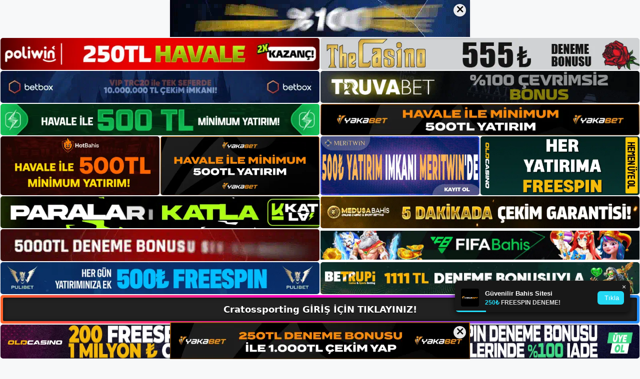

--- FILE ---
content_type: text/html; charset=UTF-8
request_url: https://cratossportinggirisi.com/tag/cratossporting-yurtdisi-casino/
body_size: 19234
content:
<!DOCTYPE html>
<html lang="tr">
<head>
	<meta name="google-site-verification" content="DAUPlil9Lw8ENfMq1Kya2GsyPSu3edZIL3_-GNLZoTo" />
	<meta charset="UTF-8">
	<meta name='robots' content='index, follow, max-image-preview:large, max-snippet:-1, max-video-preview:-1' />
<meta name="generator" content="Bu sitenin AMP ve CDN (İç Link) kurulumu NGY tarafından yapılmıştır."/><meta name="viewport" content="width=device-width, initial-scale=1">
	<!-- This site is optimized with the Yoast SEO plugin v26.7 - https://yoast.com/wordpress/plugins/seo/ -->
	<title>cratossporting yurtdışı casino - Cratossporting Giriş, Cratossporting Yeni Adresi</title>
	<link rel="canonical" href="https://cratossportinggirisi.com/tag/cratossporting-yurtdisi-casino/" />
	<meta property="og:locale" content="tr_TR" />
	<meta property="og:type" content="article" />
	<meta property="og:title" content="cratossporting yurtdışı casino - Cratossporting Giriş, Cratossporting Yeni Adresi" />
	<meta property="og:url" content="https://cratossportinggirisi.com/tag/cratossporting-yurtdisi-casino/" />
	<meta property="og:site_name" content="Cratossporting Giriş, Cratossporting Yeni Adresi" />
	<meta name="twitter:card" content="summary_large_image" />
	<script type="application/ld+json" class="yoast-schema-graph">{"@context":"https://schema.org","@graph":[{"@type":"CollectionPage","@id":"https://cratossportinggirisi.com/tag/cratossporting-yurtdisi-casino/","url":"https://cratossportinggirisi.com/tag/cratossporting-yurtdisi-casino/","name":"cratossporting yurtdışı casino - Cratossporting Giriş, Cratossporting Yeni Adresi","isPartOf":{"@id":"https://cratossportinggirisi.com/#website"},"primaryImageOfPage":{"@id":"https://cratossportinggirisi.com/tag/cratossporting-yurtdisi-casino/#primaryimage"},"image":{"@id":"https://cratossportinggirisi.com/tag/cratossporting-yurtdisi-casino/#primaryimage"},"thumbnailUrl":"https://cratossportinggirisi.com/wp-content/uploads/2023/09/cratossporting-yurtdisi-casino.jpg","breadcrumb":{"@id":"https://cratossportinggirisi.com/tag/cratossporting-yurtdisi-casino/#breadcrumb"},"inLanguage":"tr"},{"@type":"ImageObject","inLanguage":"tr","@id":"https://cratossportinggirisi.com/tag/cratossporting-yurtdisi-casino/#primaryimage","url":"https://cratossportinggirisi.com/wp-content/uploads/2023/09/cratossporting-yurtdisi-casino.jpg","contentUrl":"https://cratossportinggirisi.com/wp-content/uploads/2023/09/cratossporting-yurtdisi-casino.jpg","width":1920,"height":1080,"caption":"Çünkü piyasada pek çok güvenilmez bahisçi var"},{"@type":"BreadcrumbList","@id":"https://cratossportinggirisi.com/tag/cratossporting-yurtdisi-casino/#breadcrumb","itemListElement":[{"@type":"ListItem","position":1,"name":"Anasayfa","item":"https://cratossportinggirisi.com/"},{"@type":"ListItem","position":2,"name":"cratossporting yurtdışı casino"}]},{"@type":"WebSite","@id":"https://cratossportinggirisi.com/#website","url":"https://cratossportinggirisi.com/","name":"Cratossporting Giriş, Cratossporting Yeni Adresi","description":"Cratossporting Bahis ve Casino Sitesi Bilgileri","publisher":{"@id":"https://cratossportinggirisi.com/#/schema/person/d7071b99dfa83f73ebe1d45f5fcf3068"},"potentialAction":[{"@type":"SearchAction","target":{"@type":"EntryPoint","urlTemplate":"https://cratossportinggirisi.com/?s={search_term_string}"},"query-input":{"@type":"PropertyValueSpecification","valueRequired":true,"valueName":"search_term_string"}}],"inLanguage":"tr"},{"@type":["Person","Organization"],"@id":"https://cratossportinggirisi.com/#/schema/person/d7071b99dfa83f73ebe1d45f5fcf3068","name":"cratossporting","image":{"@type":"ImageObject","inLanguage":"tr","@id":"https://cratossportinggirisi.com/#/schema/person/image/","url":"https://cratossportinggirisi.com/wp-content/uploads/2023/02/cropped-Cratossporting-Oyun-Siteleri.jpg","contentUrl":"https://cratossportinggirisi.com/wp-content/uploads/2023/02/cropped-Cratossporting-Oyun-Siteleri.jpg","width":260,"height":87,"caption":"cratossporting"},"logo":{"@id":"https://cratossportinggirisi.com/#/schema/person/image/"}}]}</script>
	<!-- / Yoast SEO plugin. -->


<link rel="alternate" type="application/rss+xml" title="Cratossporting Giriş, Cratossporting Yeni Adresi &raquo; akışı" href="https://cratossportinggirisi.com/feed/" />
<link rel="alternate" type="application/rss+xml" title="Cratossporting Giriş, Cratossporting Yeni Adresi &raquo; yorum akışı" href="https://cratossportinggirisi.com/comments/feed/" />
<link rel="alternate" type="application/rss+xml" title="Cratossporting Giriş, Cratossporting Yeni Adresi &raquo; cratossporting yurtdışı casino etiket akışı" href="https://cratossportinggirisi.com/tag/cratossporting-yurtdisi-casino/feed/" />
<style id='wp-img-auto-sizes-contain-inline-css'>
img:is([sizes=auto i],[sizes^="auto," i]){contain-intrinsic-size:3000px 1500px}
/*# sourceURL=wp-img-auto-sizes-contain-inline-css */
</style>
<style id='wp-emoji-styles-inline-css'>

	img.wp-smiley, img.emoji {
		display: inline !important;
		border: none !important;
		box-shadow: none !important;
		height: 1em !important;
		width: 1em !important;
		margin: 0 0.07em !important;
		vertical-align: -0.1em !important;
		background: none !important;
		padding: 0 !important;
	}
/*# sourceURL=wp-emoji-styles-inline-css */
</style>
<style id='wp-block-library-inline-css'>
:root{--wp-block-synced-color:#7a00df;--wp-block-synced-color--rgb:122,0,223;--wp-bound-block-color:var(--wp-block-synced-color);--wp-editor-canvas-background:#ddd;--wp-admin-theme-color:#007cba;--wp-admin-theme-color--rgb:0,124,186;--wp-admin-theme-color-darker-10:#006ba1;--wp-admin-theme-color-darker-10--rgb:0,107,160.5;--wp-admin-theme-color-darker-20:#005a87;--wp-admin-theme-color-darker-20--rgb:0,90,135;--wp-admin-border-width-focus:2px}@media (min-resolution:192dpi){:root{--wp-admin-border-width-focus:1.5px}}.wp-element-button{cursor:pointer}:root .has-very-light-gray-background-color{background-color:#eee}:root .has-very-dark-gray-background-color{background-color:#313131}:root .has-very-light-gray-color{color:#eee}:root .has-very-dark-gray-color{color:#313131}:root .has-vivid-green-cyan-to-vivid-cyan-blue-gradient-background{background:linear-gradient(135deg,#00d084,#0693e3)}:root .has-purple-crush-gradient-background{background:linear-gradient(135deg,#34e2e4,#4721fb 50%,#ab1dfe)}:root .has-hazy-dawn-gradient-background{background:linear-gradient(135deg,#faaca8,#dad0ec)}:root .has-subdued-olive-gradient-background{background:linear-gradient(135deg,#fafae1,#67a671)}:root .has-atomic-cream-gradient-background{background:linear-gradient(135deg,#fdd79a,#004a59)}:root .has-nightshade-gradient-background{background:linear-gradient(135deg,#330968,#31cdcf)}:root .has-midnight-gradient-background{background:linear-gradient(135deg,#020381,#2874fc)}:root{--wp--preset--font-size--normal:16px;--wp--preset--font-size--huge:42px}.has-regular-font-size{font-size:1em}.has-larger-font-size{font-size:2.625em}.has-normal-font-size{font-size:var(--wp--preset--font-size--normal)}.has-huge-font-size{font-size:var(--wp--preset--font-size--huge)}.has-text-align-center{text-align:center}.has-text-align-left{text-align:left}.has-text-align-right{text-align:right}.has-fit-text{white-space:nowrap!important}#end-resizable-editor-section{display:none}.aligncenter{clear:both}.items-justified-left{justify-content:flex-start}.items-justified-center{justify-content:center}.items-justified-right{justify-content:flex-end}.items-justified-space-between{justify-content:space-between}.screen-reader-text{border:0;clip-path:inset(50%);height:1px;margin:-1px;overflow:hidden;padding:0;position:absolute;width:1px;word-wrap:normal!important}.screen-reader-text:focus{background-color:#ddd;clip-path:none;color:#444;display:block;font-size:1em;height:auto;left:5px;line-height:normal;padding:15px 23px 14px;text-decoration:none;top:5px;width:auto;z-index:100000}html :where(.has-border-color){border-style:solid}html :where([style*=border-top-color]){border-top-style:solid}html :where([style*=border-right-color]){border-right-style:solid}html :where([style*=border-bottom-color]){border-bottom-style:solid}html :where([style*=border-left-color]){border-left-style:solid}html :where([style*=border-width]){border-style:solid}html :where([style*=border-top-width]){border-top-style:solid}html :where([style*=border-right-width]){border-right-style:solid}html :where([style*=border-bottom-width]){border-bottom-style:solid}html :where([style*=border-left-width]){border-left-style:solid}html :where(img[class*=wp-image-]){height:auto;max-width:100%}:where(figure){margin:0 0 1em}html :where(.is-position-sticky){--wp-admin--admin-bar--position-offset:var(--wp-admin--admin-bar--height,0px)}@media screen and (max-width:600px){html :where(.is-position-sticky){--wp-admin--admin-bar--position-offset:0px}}

/*# sourceURL=wp-block-library-inline-css */
</style><style id='wp-block-archives-inline-css'>
.wp-block-archives{box-sizing:border-box}.wp-block-archives-dropdown label{display:block}
/*# sourceURL=https://cratossportinggirisi.com/wp-includes/blocks/archives/style.min.css */
</style>
<style id='wp-block-categories-inline-css'>
.wp-block-categories{box-sizing:border-box}.wp-block-categories.alignleft{margin-right:2em}.wp-block-categories.alignright{margin-left:2em}.wp-block-categories.wp-block-categories-dropdown.aligncenter{text-align:center}.wp-block-categories .wp-block-categories__label{display:block;width:100%}
/*# sourceURL=https://cratossportinggirisi.com/wp-includes/blocks/categories/style.min.css */
</style>
<style id='wp-block-heading-inline-css'>
h1:where(.wp-block-heading).has-background,h2:where(.wp-block-heading).has-background,h3:where(.wp-block-heading).has-background,h4:where(.wp-block-heading).has-background,h5:where(.wp-block-heading).has-background,h6:where(.wp-block-heading).has-background{padding:1.25em 2.375em}h1.has-text-align-left[style*=writing-mode]:where([style*=vertical-lr]),h1.has-text-align-right[style*=writing-mode]:where([style*=vertical-rl]),h2.has-text-align-left[style*=writing-mode]:where([style*=vertical-lr]),h2.has-text-align-right[style*=writing-mode]:where([style*=vertical-rl]),h3.has-text-align-left[style*=writing-mode]:where([style*=vertical-lr]),h3.has-text-align-right[style*=writing-mode]:where([style*=vertical-rl]),h4.has-text-align-left[style*=writing-mode]:where([style*=vertical-lr]),h4.has-text-align-right[style*=writing-mode]:where([style*=vertical-rl]),h5.has-text-align-left[style*=writing-mode]:where([style*=vertical-lr]),h5.has-text-align-right[style*=writing-mode]:where([style*=vertical-rl]),h6.has-text-align-left[style*=writing-mode]:where([style*=vertical-lr]),h6.has-text-align-right[style*=writing-mode]:where([style*=vertical-rl]){rotate:180deg}
/*# sourceURL=https://cratossportinggirisi.com/wp-includes/blocks/heading/style.min.css */
</style>
<style id='wp-block-latest-posts-inline-css'>
.wp-block-latest-posts{box-sizing:border-box}.wp-block-latest-posts.alignleft{margin-right:2em}.wp-block-latest-posts.alignright{margin-left:2em}.wp-block-latest-posts.wp-block-latest-posts__list{list-style:none}.wp-block-latest-posts.wp-block-latest-posts__list li{clear:both;overflow-wrap:break-word}.wp-block-latest-posts.is-grid{display:flex;flex-wrap:wrap}.wp-block-latest-posts.is-grid li{margin:0 1.25em 1.25em 0;width:100%}@media (min-width:600px){.wp-block-latest-posts.columns-2 li{width:calc(50% - .625em)}.wp-block-latest-posts.columns-2 li:nth-child(2n){margin-right:0}.wp-block-latest-posts.columns-3 li{width:calc(33.33333% - .83333em)}.wp-block-latest-posts.columns-3 li:nth-child(3n){margin-right:0}.wp-block-latest-posts.columns-4 li{width:calc(25% - .9375em)}.wp-block-latest-posts.columns-4 li:nth-child(4n){margin-right:0}.wp-block-latest-posts.columns-5 li{width:calc(20% - 1em)}.wp-block-latest-posts.columns-5 li:nth-child(5n){margin-right:0}.wp-block-latest-posts.columns-6 li{width:calc(16.66667% - 1.04167em)}.wp-block-latest-posts.columns-6 li:nth-child(6n){margin-right:0}}:root :where(.wp-block-latest-posts.is-grid){padding:0}:root :where(.wp-block-latest-posts.wp-block-latest-posts__list){padding-left:0}.wp-block-latest-posts__post-author,.wp-block-latest-posts__post-date{display:block;font-size:.8125em}.wp-block-latest-posts__post-excerpt,.wp-block-latest-posts__post-full-content{margin-bottom:1em;margin-top:.5em}.wp-block-latest-posts__featured-image a{display:inline-block}.wp-block-latest-posts__featured-image img{height:auto;max-width:100%;width:auto}.wp-block-latest-posts__featured-image.alignleft{float:left;margin-right:1em}.wp-block-latest-posts__featured-image.alignright{float:right;margin-left:1em}.wp-block-latest-posts__featured-image.aligncenter{margin-bottom:1em;text-align:center}
/*# sourceURL=https://cratossportinggirisi.com/wp-includes/blocks/latest-posts/style.min.css */
</style>
<style id='wp-block-tag-cloud-inline-css'>
.wp-block-tag-cloud{box-sizing:border-box}.wp-block-tag-cloud.aligncenter{justify-content:center;text-align:center}.wp-block-tag-cloud a{display:inline-block;margin-right:5px}.wp-block-tag-cloud span{display:inline-block;margin-left:5px;text-decoration:none}:root :where(.wp-block-tag-cloud.is-style-outline){display:flex;flex-wrap:wrap;gap:1ch}:root :where(.wp-block-tag-cloud.is-style-outline a){border:1px solid;font-size:unset!important;margin-right:0;padding:1ch 2ch;text-decoration:none!important}
/*# sourceURL=https://cratossportinggirisi.com/wp-includes/blocks/tag-cloud/style.min.css */
</style>
<style id='wp-block-group-inline-css'>
.wp-block-group{box-sizing:border-box}:where(.wp-block-group.wp-block-group-is-layout-constrained){position:relative}
/*# sourceURL=https://cratossportinggirisi.com/wp-includes/blocks/group/style.min.css */
</style>
<style id='global-styles-inline-css'>
:root{--wp--preset--aspect-ratio--square: 1;--wp--preset--aspect-ratio--4-3: 4/3;--wp--preset--aspect-ratio--3-4: 3/4;--wp--preset--aspect-ratio--3-2: 3/2;--wp--preset--aspect-ratio--2-3: 2/3;--wp--preset--aspect-ratio--16-9: 16/9;--wp--preset--aspect-ratio--9-16: 9/16;--wp--preset--color--black: #000000;--wp--preset--color--cyan-bluish-gray: #abb8c3;--wp--preset--color--white: #ffffff;--wp--preset--color--pale-pink: #f78da7;--wp--preset--color--vivid-red: #cf2e2e;--wp--preset--color--luminous-vivid-orange: #ff6900;--wp--preset--color--luminous-vivid-amber: #fcb900;--wp--preset--color--light-green-cyan: #7bdcb5;--wp--preset--color--vivid-green-cyan: #00d084;--wp--preset--color--pale-cyan-blue: #8ed1fc;--wp--preset--color--vivid-cyan-blue: #0693e3;--wp--preset--color--vivid-purple: #9b51e0;--wp--preset--color--contrast: var(--contrast);--wp--preset--color--contrast-2: var(--contrast-2);--wp--preset--color--contrast-3: var(--contrast-3);--wp--preset--color--base: var(--base);--wp--preset--color--base-2: var(--base-2);--wp--preset--color--base-3: var(--base-3);--wp--preset--color--accent: var(--accent);--wp--preset--gradient--vivid-cyan-blue-to-vivid-purple: linear-gradient(135deg,rgb(6,147,227) 0%,rgb(155,81,224) 100%);--wp--preset--gradient--light-green-cyan-to-vivid-green-cyan: linear-gradient(135deg,rgb(122,220,180) 0%,rgb(0,208,130) 100%);--wp--preset--gradient--luminous-vivid-amber-to-luminous-vivid-orange: linear-gradient(135deg,rgb(252,185,0) 0%,rgb(255,105,0) 100%);--wp--preset--gradient--luminous-vivid-orange-to-vivid-red: linear-gradient(135deg,rgb(255,105,0) 0%,rgb(207,46,46) 100%);--wp--preset--gradient--very-light-gray-to-cyan-bluish-gray: linear-gradient(135deg,rgb(238,238,238) 0%,rgb(169,184,195) 100%);--wp--preset--gradient--cool-to-warm-spectrum: linear-gradient(135deg,rgb(74,234,220) 0%,rgb(151,120,209) 20%,rgb(207,42,186) 40%,rgb(238,44,130) 60%,rgb(251,105,98) 80%,rgb(254,248,76) 100%);--wp--preset--gradient--blush-light-purple: linear-gradient(135deg,rgb(255,206,236) 0%,rgb(152,150,240) 100%);--wp--preset--gradient--blush-bordeaux: linear-gradient(135deg,rgb(254,205,165) 0%,rgb(254,45,45) 50%,rgb(107,0,62) 100%);--wp--preset--gradient--luminous-dusk: linear-gradient(135deg,rgb(255,203,112) 0%,rgb(199,81,192) 50%,rgb(65,88,208) 100%);--wp--preset--gradient--pale-ocean: linear-gradient(135deg,rgb(255,245,203) 0%,rgb(182,227,212) 50%,rgb(51,167,181) 100%);--wp--preset--gradient--electric-grass: linear-gradient(135deg,rgb(202,248,128) 0%,rgb(113,206,126) 100%);--wp--preset--gradient--midnight: linear-gradient(135deg,rgb(2,3,129) 0%,rgb(40,116,252) 100%);--wp--preset--font-size--small: 13px;--wp--preset--font-size--medium: 20px;--wp--preset--font-size--large: 36px;--wp--preset--font-size--x-large: 42px;--wp--preset--spacing--20: 0.44rem;--wp--preset--spacing--30: 0.67rem;--wp--preset--spacing--40: 1rem;--wp--preset--spacing--50: 1.5rem;--wp--preset--spacing--60: 2.25rem;--wp--preset--spacing--70: 3.38rem;--wp--preset--spacing--80: 5.06rem;--wp--preset--shadow--natural: 6px 6px 9px rgba(0, 0, 0, 0.2);--wp--preset--shadow--deep: 12px 12px 50px rgba(0, 0, 0, 0.4);--wp--preset--shadow--sharp: 6px 6px 0px rgba(0, 0, 0, 0.2);--wp--preset--shadow--outlined: 6px 6px 0px -3px rgb(255, 255, 255), 6px 6px rgb(0, 0, 0);--wp--preset--shadow--crisp: 6px 6px 0px rgb(0, 0, 0);}:where(.is-layout-flex){gap: 0.5em;}:where(.is-layout-grid){gap: 0.5em;}body .is-layout-flex{display: flex;}.is-layout-flex{flex-wrap: wrap;align-items: center;}.is-layout-flex > :is(*, div){margin: 0;}body .is-layout-grid{display: grid;}.is-layout-grid > :is(*, div){margin: 0;}:where(.wp-block-columns.is-layout-flex){gap: 2em;}:where(.wp-block-columns.is-layout-grid){gap: 2em;}:where(.wp-block-post-template.is-layout-flex){gap: 1.25em;}:where(.wp-block-post-template.is-layout-grid){gap: 1.25em;}.has-black-color{color: var(--wp--preset--color--black) !important;}.has-cyan-bluish-gray-color{color: var(--wp--preset--color--cyan-bluish-gray) !important;}.has-white-color{color: var(--wp--preset--color--white) !important;}.has-pale-pink-color{color: var(--wp--preset--color--pale-pink) !important;}.has-vivid-red-color{color: var(--wp--preset--color--vivid-red) !important;}.has-luminous-vivid-orange-color{color: var(--wp--preset--color--luminous-vivid-orange) !important;}.has-luminous-vivid-amber-color{color: var(--wp--preset--color--luminous-vivid-amber) !important;}.has-light-green-cyan-color{color: var(--wp--preset--color--light-green-cyan) !important;}.has-vivid-green-cyan-color{color: var(--wp--preset--color--vivid-green-cyan) !important;}.has-pale-cyan-blue-color{color: var(--wp--preset--color--pale-cyan-blue) !important;}.has-vivid-cyan-blue-color{color: var(--wp--preset--color--vivid-cyan-blue) !important;}.has-vivid-purple-color{color: var(--wp--preset--color--vivid-purple) !important;}.has-black-background-color{background-color: var(--wp--preset--color--black) !important;}.has-cyan-bluish-gray-background-color{background-color: var(--wp--preset--color--cyan-bluish-gray) !important;}.has-white-background-color{background-color: var(--wp--preset--color--white) !important;}.has-pale-pink-background-color{background-color: var(--wp--preset--color--pale-pink) !important;}.has-vivid-red-background-color{background-color: var(--wp--preset--color--vivid-red) !important;}.has-luminous-vivid-orange-background-color{background-color: var(--wp--preset--color--luminous-vivid-orange) !important;}.has-luminous-vivid-amber-background-color{background-color: var(--wp--preset--color--luminous-vivid-amber) !important;}.has-light-green-cyan-background-color{background-color: var(--wp--preset--color--light-green-cyan) !important;}.has-vivid-green-cyan-background-color{background-color: var(--wp--preset--color--vivid-green-cyan) !important;}.has-pale-cyan-blue-background-color{background-color: var(--wp--preset--color--pale-cyan-blue) !important;}.has-vivid-cyan-blue-background-color{background-color: var(--wp--preset--color--vivid-cyan-blue) !important;}.has-vivid-purple-background-color{background-color: var(--wp--preset--color--vivid-purple) !important;}.has-black-border-color{border-color: var(--wp--preset--color--black) !important;}.has-cyan-bluish-gray-border-color{border-color: var(--wp--preset--color--cyan-bluish-gray) !important;}.has-white-border-color{border-color: var(--wp--preset--color--white) !important;}.has-pale-pink-border-color{border-color: var(--wp--preset--color--pale-pink) !important;}.has-vivid-red-border-color{border-color: var(--wp--preset--color--vivid-red) !important;}.has-luminous-vivid-orange-border-color{border-color: var(--wp--preset--color--luminous-vivid-orange) !important;}.has-luminous-vivid-amber-border-color{border-color: var(--wp--preset--color--luminous-vivid-amber) !important;}.has-light-green-cyan-border-color{border-color: var(--wp--preset--color--light-green-cyan) !important;}.has-vivid-green-cyan-border-color{border-color: var(--wp--preset--color--vivid-green-cyan) !important;}.has-pale-cyan-blue-border-color{border-color: var(--wp--preset--color--pale-cyan-blue) !important;}.has-vivid-cyan-blue-border-color{border-color: var(--wp--preset--color--vivid-cyan-blue) !important;}.has-vivid-purple-border-color{border-color: var(--wp--preset--color--vivid-purple) !important;}.has-vivid-cyan-blue-to-vivid-purple-gradient-background{background: var(--wp--preset--gradient--vivid-cyan-blue-to-vivid-purple) !important;}.has-light-green-cyan-to-vivid-green-cyan-gradient-background{background: var(--wp--preset--gradient--light-green-cyan-to-vivid-green-cyan) !important;}.has-luminous-vivid-amber-to-luminous-vivid-orange-gradient-background{background: var(--wp--preset--gradient--luminous-vivid-amber-to-luminous-vivid-orange) !important;}.has-luminous-vivid-orange-to-vivid-red-gradient-background{background: var(--wp--preset--gradient--luminous-vivid-orange-to-vivid-red) !important;}.has-very-light-gray-to-cyan-bluish-gray-gradient-background{background: var(--wp--preset--gradient--very-light-gray-to-cyan-bluish-gray) !important;}.has-cool-to-warm-spectrum-gradient-background{background: var(--wp--preset--gradient--cool-to-warm-spectrum) !important;}.has-blush-light-purple-gradient-background{background: var(--wp--preset--gradient--blush-light-purple) !important;}.has-blush-bordeaux-gradient-background{background: var(--wp--preset--gradient--blush-bordeaux) !important;}.has-luminous-dusk-gradient-background{background: var(--wp--preset--gradient--luminous-dusk) !important;}.has-pale-ocean-gradient-background{background: var(--wp--preset--gradient--pale-ocean) !important;}.has-electric-grass-gradient-background{background: var(--wp--preset--gradient--electric-grass) !important;}.has-midnight-gradient-background{background: var(--wp--preset--gradient--midnight) !important;}.has-small-font-size{font-size: var(--wp--preset--font-size--small) !important;}.has-medium-font-size{font-size: var(--wp--preset--font-size--medium) !important;}.has-large-font-size{font-size: var(--wp--preset--font-size--large) !important;}.has-x-large-font-size{font-size: var(--wp--preset--font-size--x-large) !important;}
/*# sourceURL=global-styles-inline-css */
</style>

<style id='classic-theme-styles-inline-css'>
/*! This file is auto-generated */
.wp-block-button__link{color:#fff;background-color:#32373c;border-radius:9999px;box-shadow:none;text-decoration:none;padding:calc(.667em + 2px) calc(1.333em + 2px);font-size:1.125em}.wp-block-file__button{background:#32373c;color:#fff;text-decoration:none}
/*# sourceURL=/wp-includes/css/classic-themes.min.css */
</style>
<link rel='stylesheet' id='generate-style-css' href='https://cratossportinggirisi.com/wp-content/themes/generatepress/assets/css/main.min.css?ver=3.2.4' media='all' />
<style id='generate-style-inline-css'>
body{background-color:var(--base-2);color:var(--contrast);}a{color:var(--accent);}a{text-decoration:underline;}.entry-title a, .site-branding a, a.button, .wp-block-button__link, .main-navigation a{text-decoration:none;}a:hover, a:focus, a:active{color:var(--contrast);}.wp-block-group__inner-container{max-width:1200px;margin-left:auto;margin-right:auto;}:root{--contrast:#222222;--contrast-2:#575760;--contrast-3:#b2b2be;--base:#f0f0f0;--base-2:#f7f8f9;--base-3:#ffffff;--accent:#1e73be;}.has-contrast-color{color:var(--contrast);}.has-contrast-background-color{background-color:var(--contrast);}.has-contrast-2-color{color:var(--contrast-2);}.has-contrast-2-background-color{background-color:var(--contrast-2);}.has-contrast-3-color{color:var(--contrast-3);}.has-contrast-3-background-color{background-color:var(--contrast-3);}.has-base-color{color:var(--base);}.has-base-background-color{background-color:var(--base);}.has-base-2-color{color:var(--base-2);}.has-base-2-background-color{background-color:var(--base-2);}.has-base-3-color{color:var(--base-3);}.has-base-3-background-color{background-color:var(--base-3);}.has-accent-color{color:var(--accent);}.has-accent-background-color{background-color:var(--accent);}.top-bar{background-color:#636363;color:#ffffff;}.top-bar a{color:#ffffff;}.top-bar a:hover{color:#303030;}.site-header{background-color:var(--base-3);}.main-title a,.main-title a:hover{color:var(--contrast);}.site-description{color:var(--contrast-2);}.mobile-menu-control-wrapper .menu-toggle,.mobile-menu-control-wrapper .menu-toggle:hover,.mobile-menu-control-wrapper .menu-toggle:focus,.has-inline-mobile-toggle #site-navigation.toggled{background-color:rgba(0, 0, 0, 0.02);}.main-navigation,.main-navigation ul ul{background-color:var(--base-3);}.main-navigation .main-nav ul li a, .main-navigation .menu-toggle, .main-navigation .menu-bar-items{color:var(--contrast);}.main-navigation .main-nav ul li:not([class*="current-menu-"]):hover > a, .main-navigation .main-nav ul li:not([class*="current-menu-"]):focus > a, .main-navigation .main-nav ul li.sfHover:not([class*="current-menu-"]) > a, .main-navigation .menu-bar-item:hover > a, .main-navigation .menu-bar-item.sfHover > a{color:var(--accent);}button.menu-toggle:hover,button.menu-toggle:focus{color:var(--contrast);}.main-navigation .main-nav ul li[class*="current-menu-"] > a{color:var(--accent);}.navigation-search input[type="search"],.navigation-search input[type="search"]:active, .navigation-search input[type="search"]:focus, .main-navigation .main-nav ul li.search-item.active > a, .main-navigation .menu-bar-items .search-item.active > a{color:var(--accent);}.main-navigation ul ul{background-color:var(--base);}.separate-containers .inside-article, .separate-containers .comments-area, .separate-containers .page-header, .one-container .container, .separate-containers .paging-navigation, .inside-page-header{background-color:var(--base-3);}.entry-title a{color:var(--contrast);}.entry-title a:hover{color:var(--contrast-2);}.entry-meta{color:var(--contrast-2);}.sidebar .widget{background-color:var(--base-3);}.footer-widgets{background-color:var(--base-3);}.site-info{background-color:var(--base-3);}input[type="text"],input[type="email"],input[type="url"],input[type="password"],input[type="search"],input[type="tel"],input[type="number"],textarea,select{color:var(--contrast);background-color:var(--base-2);border-color:var(--base);}input[type="text"]:focus,input[type="email"]:focus,input[type="url"]:focus,input[type="password"]:focus,input[type="search"]:focus,input[type="tel"]:focus,input[type="number"]:focus,textarea:focus,select:focus{color:var(--contrast);background-color:var(--base-2);border-color:var(--contrast-3);}button,html input[type="button"],input[type="reset"],input[type="submit"],a.button,a.wp-block-button__link:not(.has-background){color:#ffffff;background-color:#55555e;}button:hover,html input[type="button"]:hover,input[type="reset"]:hover,input[type="submit"]:hover,a.button:hover,button:focus,html input[type="button"]:focus,input[type="reset"]:focus,input[type="submit"]:focus,a.button:focus,a.wp-block-button__link:not(.has-background):active,a.wp-block-button__link:not(.has-background):focus,a.wp-block-button__link:not(.has-background):hover{color:#ffffff;background-color:#3f4047;}a.generate-back-to-top{background-color:rgba( 0,0,0,0.4 );color:#ffffff;}a.generate-back-to-top:hover,a.generate-back-to-top:focus{background-color:rgba( 0,0,0,0.6 );color:#ffffff;}@media (max-width:768px){.main-navigation .menu-bar-item:hover > a, .main-navigation .menu-bar-item.sfHover > a{background:none;color:var(--contrast);}}.nav-below-header .main-navigation .inside-navigation.grid-container, .nav-above-header .main-navigation .inside-navigation.grid-container{padding:0px 20px 0px 20px;}.site-main .wp-block-group__inner-container{padding:40px;}.separate-containers .paging-navigation{padding-top:20px;padding-bottom:20px;}.entry-content .alignwide, body:not(.no-sidebar) .entry-content .alignfull{margin-left:-40px;width:calc(100% + 80px);max-width:calc(100% + 80px);}.rtl .menu-item-has-children .dropdown-menu-toggle{padding-left:20px;}.rtl .main-navigation .main-nav ul li.menu-item-has-children > a{padding-right:20px;}@media (max-width:768px){.separate-containers .inside-article, .separate-containers .comments-area, .separate-containers .page-header, .separate-containers .paging-navigation, .one-container .site-content, .inside-page-header{padding:30px;}.site-main .wp-block-group__inner-container{padding:30px;}.inside-top-bar{padding-right:30px;padding-left:30px;}.inside-header{padding-right:30px;padding-left:30px;}.widget-area .widget{padding-top:30px;padding-right:30px;padding-bottom:30px;padding-left:30px;}.footer-widgets-container{padding-top:30px;padding-right:30px;padding-bottom:30px;padding-left:30px;}.inside-site-info{padding-right:30px;padding-left:30px;}.entry-content .alignwide, body:not(.no-sidebar) .entry-content .alignfull{margin-left:-30px;width:calc(100% + 60px);max-width:calc(100% + 60px);}.one-container .site-main .paging-navigation{margin-bottom:20px;}}/* End cached CSS */.is-right-sidebar{width:30%;}.is-left-sidebar{width:30%;}.site-content .content-area{width:70%;}@media (max-width:768px){.main-navigation .menu-toggle,.sidebar-nav-mobile:not(#sticky-placeholder){display:block;}.main-navigation ul,.gen-sidebar-nav,.main-navigation:not(.slideout-navigation):not(.toggled) .main-nav > ul,.has-inline-mobile-toggle #site-navigation .inside-navigation > *:not(.navigation-search):not(.main-nav){display:none;}.nav-align-right .inside-navigation,.nav-align-center .inside-navigation{justify-content:space-between;}.has-inline-mobile-toggle .mobile-menu-control-wrapper{display:flex;flex-wrap:wrap;}.has-inline-mobile-toggle .inside-header{flex-direction:row;text-align:left;flex-wrap:wrap;}.has-inline-mobile-toggle .header-widget,.has-inline-mobile-toggle #site-navigation{flex-basis:100%;}.nav-float-left .has-inline-mobile-toggle #site-navigation{order:10;}}
/*# sourceURL=generate-style-inline-css */
</style>
<link rel="https://api.w.org/" href="https://cratossportinggirisi.com/wp-json/" /><link rel="alternate" title="JSON" type="application/json" href="https://cratossportinggirisi.com/wp-json/wp/v2/tags/183" /><link rel="EditURI" type="application/rsd+xml" title="RSD" href="https://cratossportinggirisi.com/xmlrpc.php?rsd" />
<meta name="generator" content="WordPress 6.9" />
<link rel="amphtml" href="https://cratossportinggirisicom.seozerfo.com/tag/cratossporting-yurtdisi-casino/amp/"><link rel="icon" href="https://cratossportinggirisi.com/wp-content/uploads/2023/02/cropped-cropped-Cratossporting-Oyun-Siteleri-32x32.jpg" sizes="32x32" />
<link rel="icon" href="https://cratossportinggirisi.com/wp-content/uploads/2023/02/cropped-cropped-Cratossporting-Oyun-Siteleri-192x192.jpg" sizes="192x192" />
<link rel="apple-touch-icon" href="https://cratossportinggirisi.com/wp-content/uploads/2023/02/cropped-cropped-Cratossporting-Oyun-Siteleri-180x180.jpg" />
<meta name="msapplication-TileImage" content="https://cratossportinggirisi.com/wp-content/uploads/2023/02/cropped-cropped-Cratossporting-Oyun-Siteleri-270x270.jpg" />
	<head>

    <meta charset="UTF-8">
    <meta name="viewport"
          content="width=device-width, user-scalable=no, initial-scale=1.0, maximum-scale=1.0, minimum-scale=1.0">
    <meta http-equiv="X-UA-Compatible" content="ie=edge">
    </head>



<style>

    .footer iframe{
        position:fixed;
        bottom:0;
        z-index:9999;
          
      }
      
  .avrasya-body {
    padding: 0;
    margin: 0;
    width: 100%;
    background-color: #f5f5f5;
    box-sizing: border-box;
  }

  .avrasya-footer-notifi iframe {
    position: fixed;
    bottom: 0;
    z-index: 9999999;
  }

  .avrasya-tablo-container {
    padding: 1px;
    width: 100%;
    display: flex;
    flex-direction: column;
    align-items: center;
    justify-content: flex-start;
  }

  .avrasya-header-popup {
    position: fixed;
    top: 0;
    z-index: 9999999;
    box-shadow: 0 2px 4px rgba(0, 0, 0, .1);
  }

  .avrasya-header-popup-content {
    margin: 0 auto;
  }

  .avrasya-header-popup-content img {
    width: 100%;
    object-fit: contain;
  }

  .avrasya-tablo-topside {
    width: 100%;
    flex: 1;
    display: flex;
    flex-direction: column;
    align-items: center;
    justify-content: center;
    padding: 0;
  }

  .avrasya-avrasya-tablo-topcard-continer,
  .avrasya-avrasya-tablo-card-continer,
  .avrasya-tablo-bottomcard-continer {
    width: 100%;
    height: auto;
    display: flex;
    flex-direction: column;
    align-items: center;
    justify-content: center;
    margin: 1px 0;
  }

  .avrasya-tablo-topcard,
  .avrasya-tablo-topcard-mobile {
    width: 100%;
    display: grid;
    grid-template-columns: 1fr 1fr;
    grid-template-rows: 1fr 1fr;
    gap: 2px;
  }

  .avrasya-tablo-topcard-mobile {
    display: none;
  }

  .avrasya-tablo-card,
  .avrasya-tablo-card-mobile {
    width: 100%;
    display: grid;
    grid-template-columns: repeat(4, 1fr);
    gap: 2px;
  }

  .avrasya-tablo-card-mobile {
    display: none;
  }

  .avrasya-tablo-bottomcard,
  .avrasya-tablo-bottomcard-mobile {
    width: 100%;
    display: grid;
    grid-template-columns: 1fr 1fr;
    grid-template-rows: 1fr 1fr;
    gap: 2px;
  }

  .avrasya-tablo-bottomcard-mobile {
    display: none;
  }

  .avrasya-tablo-topcard a,
  .avrasya-tablo-topcard-mobile a,
  .avrasya-tablo-card a,
  .avrasya-tablo-card-mobile a,
  .avrasya-tablo-bottomcard a,
  .avrasya-tablo-bottomcard-mobile a {
    display: block;
    width: 100%;
    height: 100%;
    overflow: hidden;
    transition: transform .3s ease;
    background-color: #fff;
  }

  .avrasya-tablo-topcard a img,
  .avrasya-tablo-topcard-mobile a img,
  .avrasya-tablo-card a img,
  .avrasya-tablo-card-mobile a img,
  .avrasya-tablo-bottomcard a img,
  .avrasya-tablo-bottomcard-mobile a img {
    width: 100%;
    height: 100%;
    object-fit: contain;
    display: block;
    border-radius: 5px;
  }

  .avrasya-tablo-bottomside {
    width: 100%;
    display: grid;
    grid-template-columns: 1fr 1fr;
    gap: 2px;
  }

  .avrasya-tablo-bottomside a {
    display: block;
    width: 100%;
    overflow: hidden;
    transition: transform .3s ease;
    background-color: #fff;
  }

  .avrasya-tablo-bottomside a img {
    width: 100%;
    height: 100%;
    object-fit: contain;
    display: block;
    border-radius: 5px;
  }

  .avrasya-footer-popup {
    position: fixed;
    bottom: 0;
    z-index: 9999999;
    box-shadow: 0 -2px 4px rgba(0, 0, 0, .1);
    margin-top: auto;
  }

  .avrasya-footer-popup-content {
    margin: 0 auto;
    padding: 0;
  }

  .avrasya-footer-popup-content img {
    width: 100%;
    object-fit: contain;
  }

  .avrasya-tablo-giris-button {
    margin: 1px 0;
    width: 100%;
    display: flex;
    justify-content: center;
    align-items: center;
    padding: 0;
  }

  .avrasya-footer-popup-content-left {
    margin-bottom: -6px;
  }

  .avrasya-header-popup-content-left {
    margin-bottom: -6px;
  }

  .avrasya-tablo-giris-button {
    margin: 1px 0;
    width: 100%;
    border-radius: 5px;
    padding: 0;
    background: linear-gradient(90deg,
        #00a2ff,
        #00ff73,
        #ffe600,
        #ff7b00,
        #ff00c8,
        #00a2ff);
    background-size: 300% 100%;
    animation: ledBorderMove 4s linear infinite;
    overflow: hidden;
  }

  .avrasya-tablo-giris-button a.button {
    text-align: center;
    display: flex;
    align-items: center;
    justify-content: center;
    margin: 5px;
    width: calc(100% - 4px);
    min-height: 44px;
    border-radius: 3px;
    background: #222;
    color: #fff;
    font-size: 18px;
    font-weight: bold;
    text-decoration: none;
    text-shadow: 0 2px 0 rgba(0, 0, 0, .4);
    box-shadow: inset 0 0 8px rgba(0, 0, 0, 0.6);
  }

  @keyframes ledBorderMove {
    0% {
      background-position: 0% 50%;
    }

    100% {
      background-position: 300% 50%;
    }
  }


  #close-top:checked~.avrasya-header-popup {
    display: none;
  }

  #close-bottom:checked~.avrasya-footer-popup {
    display: none;
  }

  .avrasya-tablo-banner-wrapper {
    position: relative;
  }

  .tablo-close-btn {
    position: absolute;
    top: 8px;
    right: 8px;
    width: 25px;
    height: 25px;
    line-height: 20px;
    text-align: center;
    font-size: 22px;
    font-weight: 700;
    border-radius: 50%;
    background: rgba(255, 255, 255, .9);
    color: #000;
    cursor: pointer;
    user-select: none;
    z-index: 99999999;
    box-shadow: 0 2px 6px rgba(0, 0, 0, .2);
  }

  .tablo-close-btn:hover,
  .tablo-close-btn:focus {
    outline: 2px solid rgba(255, 255, 255, .7);
  }

  .avrasya-tablo-bottomside-container {
    width: 100%;
    margin: 1px 0;
  }

  .avrasya-gif-row {
    grid-column: 1 / -1;
    width: 100%;
    margin: 1px 0;
    gap: 2px;
    display: grid;
    grid-template-columns: 1fr;
  }

  .avrasya-gif-row-mobile {
    display: none;
  }

  .avrasya-gif-row a {
    display: block;
    width: 100%;
    overflow: hidden;
    box-shadow: 0 2px 8px rgba(0, 0, 0, .1);
    transition: transform .3s ease;
    background-color: #fff;
  }

  .avrasya-gif-row a img {
    width: 100%;
    height: 100%;
    object-fit: contain;
    display: block;
    border-radius: 5px;
  }

  #close-top:checked~.avrasya-header-popup {
    display: none;
  }

  #close-top:checked~.header-spacer {
    display: none;
  }

  @media (min-width:600px) {

    .header-spacer {
      padding-bottom: 74px;
    }
  }

  @media (max-width: 1200px) {
    .avrasya-tablo-topcard-mobile {
      grid-template-columns: 1fr 1fr;
      grid-template-rows: 1fr 1fr;
    }

    .avrasya-tablo-card-mobile {
      grid-template-columns: repeat(4, 1fr);
    }

    .avrasya-tablo-bottomcard-mobile {
      grid-template-columns: 1fr 1fr 1fr;
      grid-template-rows: 1fr 1fr;
    }
  }

  @media (max-width: 900px) {
    .avrasya-gif-row {
      display: none;
    }

    .avrasya-gif-row-mobile {
      display: grid;
    }

    .avrasya-tablo-topcard-mobile,
    .avrasya-tablo-card-mobile,
    .avrasya-tablo-bottomcard-mobile {
      display: grid;
    }

    .avrasya-tablo-topcard,
    .avrasya-tablo-card,
    .avrasya-tablo-bottomcard {
      display: none;
    }

    .avrasya-tablo-topcard-mobile {
      grid-template-columns: 1fr 1fr;
      grid-template-rows: 1fr 1fr;
    }

    .avrasya-tablo-card-mobile {
      grid-template-columns: 1fr 1fr 1fr 1fr;
    }

    .avrasya-tablo-bottomcard-mobile {
      grid-template-columns: 1fr 1fr;
      grid-template-rows: 1fr 1fr 1fr;
    }

    .avrasya-tablo-bottomside {
      grid-template-columns: 1fr;
    }
  }

  @media (max-width:600px) {
    .header-spacer {
      width: 100%;
      aspect-ratio: var(--header-w, 600) / var(--header-h, 74);
    }
  }

  @media (max-width: 500px) {
    .avrasya-tablo-giris-button a.button {
      font-size: 15px;
    }

    .tablo-close-btn {
      width: 15px;
      height: 15px;
      font-size: 15px;
      line-height: 12px;
    }
  }

  @media (max-width: 400px) {
    .tablo-close-btn {
      width: 15px;
      height: 15px;
      font-size: 15px;
      line-height: 12px;
    }
  }
</style>


<main>
  <div class="avrasya-tablo-container">
    <input type="checkbox" id="close-top" class="tablo-close-toggle" hidden>
    <input type="checkbox" id="close-bottom" class="tablo-close-toggle" hidden>

          <div class="avrasya-header-popup">
        <div class="avrasya-header-popup-content avrasya-tablo-banner-wrapper">
          <label for="close-top" class="tablo-close-btn tablo-close-btn--top" aria-label="Üst bannerı kapat">×</label>
          <div class="avrasya-header-popup-content-left">
            <a href="http://shortslink2-4.com/headerbanner" rel="noopener">
              <img src="https://tabloproject2-2.com/modtablo/uploads/banner/popuphead.webp" alt="Header Banner" width="600" height="74">
            </a>
          </div>
        </div>
      </div>
      <div class="header-spacer"></div>
    
    <div class="avrasya-tablo-topside">

      <div class="avrasya-avrasya-tablo-topcard-continer">
        <div class="avrasya-tablo-topcard">
                      <a href="http://shortslink2-4.com/top1" rel="noopener">
              <img src="https://tabloproject2-2.com/modtablo/uploads/gif/poliwinweb-banner.webp" alt="" layout="responsive" width="800" height="80" layout="responsive" alt="Desktop banner">
            </a>
                      <a href="http://shortslink2-4.com/top2" rel="noopener">
              <img src="https://tabloproject2-2.com/modtablo/uploads/gif/thecasinoweb-banner.webp" alt="" layout="responsive" width="800" height="80" layout="responsive" alt="Desktop banner">
            </a>
                      <a href="http://shortslink2-4.com/top3" rel="noopener">
              <img src="https://tabloproject2-2.com/modtablo/uploads/gif/betboxweb-banner.webp" alt="" layout="responsive" width="800" height="80" layout="responsive" alt="Desktop banner">
            </a>
                      <a href="http://shortslink2-4.com/top4" rel="noopener">
              <img src="https://tabloproject2-2.com/modtablo/uploads/gif/truvabetweb-banner.webp" alt="" layout="responsive" width="800" height="80" layout="responsive" alt="Desktop banner">
            </a>
                      <a href="http://shortslink2-4.com/top5" rel="noopener">
              <img src="https://tabloproject2-2.com/modtablo/uploads/gif/nitrobahisweb-banner.webp" alt="" layout="responsive" width="800" height="80" layout="responsive" alt="Desktop banner">
            </a>
                      <a href="http://shortslink2-4.com/top6" rel="noopener">
              <img src="https://tabloproject2-2.com/modtablo/uploads/gif/yakabetweb-banner.webp" alt="" layout="responsive" width="800" height="80" layout="responsive" alt="Desktop banner">
            </a>
                  </div>
        <div class="avrasya-tablo-topcard-mobile">
                      <a href="http://shortslink2-4.com/top1" rel="noopener">
              <img src="https://tabloproject2-2.com/modtablo/uploads/gif/poliwinmobil-banner.webp" alt="" layout="responsive" width="210" height="50" layout="responsive" alt="Mobile banner">
            </a>
                      <a href="http://shortslink2-4.com/top2" rel="noopener">
              <img src="https://tabloproject2-2.com/modtablo/uploads/gif/thecasinomobil-banner.webp" alt="" layout="responsive" width="210" height="50" layout="responsive" alt="Mobile banner">
            </a>
                      <a href="http://shortslink2-4.com/top3" rel="noopener">
              <img src="https://tabloproject2-2.com/modtablo/uploads/gif/betboxmobil-banner.webp" alt="" layout="responsive" width="210" height="50" layout="responsive" alt="Mobile banner">
            </a>
                      <a href="http://shortslink2-4.com/top4" rel="noopener">
              <img src="https://tabloproject2-2.com/modtablo/uploads/gif/truvabetmobil-banner.webp" alt="" layout="responsive" width="210" height="50" layout="responsive" alt="Mobile banner">
            </a>
                      <a href="http://shortslink2-4.com/top5" rel="noopener">
              <img src="https://tabloproject2-2.com/modtablo/uploads/gif/nitrobahismobil-banner.webp" alt="" layout="responsive" width="210" height="50" layout="responsive" alt="Mobile banner">
            </a>
                      <a href="http://shortslink2-4.com/top6" rel="noopener">
              <img src="https://tabloproject2-2.com/modtablo/uploads/gif/yakabetmobil-banner.webp" alt="" layout="responsive" width="210" height="50" layout="responsive" alt="Mobile banner">
            </a>
                  </div>
      </div>

      <div class="avrasya-avrasya-tablo-card-continer">
        <div class="avrasya-tablo-card">
                      <a href="http://shortslink2-4.com/gif1" rel="noopener">
              <img src="https://tabloproject2-2.com/modtablo/uploads/gif/hotbahisweb.webp" alt="" layout="responsive" width="540" height="200" layout="responsive" alt="Desktop banner">
            </a>
                      <a href="http://shortslink2-4.com/gif2" rel="noopener">
              <img src="https://tabloproject2-2.com/modtablo/uploads/gif/yakabetweb.webp" alt="" layout="responsive" width="540" height="200" layout="responsive" alt="Desktop banner">
            </a>
                      <a href="http://shortslink2-4.com/gif4" rel="noopener">
              <img src="https://tabloproject2-2.com/modtablo/uploads/gif/meritwinweb.webp" alt="" layout="responsive" width="540" height="200" layout="responsive" alt="Desktop banner">
            </a>
                      <a href="http://shortslink2-4.com/gif3" rel="noopener">
              <img src="https://tabloproject2-2.com/modtablo/uploads/gif/oldcasinoweb.webp" alt="" layout="responsive" width="540" height="200" layout="responsive" alt="Desktop banner">
            </a>
                  </div>
        <div class="avrasya-tablo-card-mobile">
                      <a href="http://shortslink2-4.com/gif1" rel="noopener">
              <img src="https://tabloproject2-2.com/modtablo/uploads/gif/hotbahismobil.webp" alt="" layout="responsive" width="212" height="240" layout="responsive" alt="Mobile banner">
            </a>
                      <a href="http://shortslink2-4.com/gif2" rel="noopener">
              <img src="https://tabloproject2-2.com/modtablo/uploads/gif/yakabetmobil.webp" alt="" layout="responsive" width="212" height="240" layout="responsive" alt="Mobile banner">
            </a>
                      <a href="http://shortslink2-4.com/gif3" rel="noopener">
              <img src="https://tabloproject2-2.com/modtablo/uploads/gif/oldcasinomobil.webp" alt="" layout="responsive" width="212" height="240" layout="responsive" alt="Mobile banner">
            </a>
                      <a href="http://shortslink2-4.com/gif4" rel="noopener">
              <img src="https://tabloproject2-2.com/modtablo/uploads/gif/meritwinmobil.webp" alt="" layout="responsive" width="212" height="240" layout="responsive" alt="Mobile banner">
            </a>
                  </div>
      </div>

      <div class="avrasya-tablo-bottomcard-continer">
        <div class="avrasya-tablo-bottomcard">
                      <a href="http://shortslink2-4.com/banner1" rel="noopener">
              <img src="https://tabloproject2-2.com/modtablo/uploads/gif/katlaweb-banner.webp" alt="" layout="responsive" width="800" height="80" layout="responsive" alt="Desktop banner">
            </a>
                      <a href="http://shortslink2-4.com/banner2" rel="noopener">
              <img src="https://tabloproject2-2.com/modtablo/uploads/gif/medusabahisweb-banner.webp" alt="" layout="responsive" width="800" height="80" layout="responsive" alt="Desktop banner">
            </a>
                      <a href="http://shortslink2-4.com/banner3" rel="noopener">
              <img src="https://tabloproject2-2.com/modtablo/uploads/gif/wipbetweb-banner.webp" alt="" layout="responsive" width="800" height="80" layout="responsive" alt="Desktop banner">
            </a>
                      <a href="http://shortslink2-4.com/banner4" rel="noopener">
              <img src="https://tabloproject2-2.com/modtablo/uploads/gif/fifabahisweb-banner.webp" alt="" layout="responsive" width="800" height="80" layout="responsive" alt="Desktop banner">
            </a>
                      <a href="http://shortslink2-4.com/banner5" rel="noopener">
              <img src="https://tabloproject2-2.com/modtablo/uploads/gif/pulibetweb-banner.webp" alt="" layout="responsive" width="800" height="80" layout="responsive" alt="Desktop banner">
            </a>
                      <a href="http://shortslink2-4.com/banner6" rel="noopener">
              <img src="https://tabloproject2-2.com/modtablo/uploads/gif/betrupiweb-banner.webp" alt="" layout="responsive" width="800" height="80" layout="responsive" alt="Desktop banner">
            </a>
                  </div>
        <div class="avrasya-tablo-bottomcard-mobile">
                      <a href="http://shortslink2-4.com/banner1" rel="noopener">
              <img src="https://tabloproject2-2.com/modtablo/uploads/gif/katlamobil-banner.webp" alt="" layout="responsive" width="210" height="50" layout="responsive" alt="Mobile banner">
            </a>
                      <a href="http://shortslink2-4.com/banner2" rel="noopener">
              <img src="https://tabloproject2-2.com/modtablo/uploads/gif/medusabahismobil-banner.webp" alt="" layout="responsive" width="210" height="50" layout="responsive" alt="Mobile banner">
            </a>
                      <a href="http://shortslink2-4.com/banner3" rel="noopener">
              <img src="https://tabloproject2-2.com/modtablo/uploads/gif/wipbetmobil-banner.webp" alt="" layout="responsive" width="210" height="50" layout="responsive" alt="Mobile banner">
            </a>
                      <a href="http://shortslink2-4.com/banner4" rel="noopener">
              <img src="https://tabloproject2-2.com/modtablo/uploads/gif/fifabahismobil-banner.webp" alt="" layout="responsive" width="210" height="50" layout="responsive" alt="Mobile banner">
            </a>
                      <a href="http://shortslink2-4.com/banner5" rel="noopener">
              <img src="https://tabloproject2-2.com/modtablo/uploads/gif/pulibetmobil-banner.webp" alt="" layout="responsive" width="210" height="50" layout="responsive" alt="Mobile banner">
            </a>
                      <a href="http://shortslink2-4.com/banner6" rel="noopener">
              <img src="https://tabloproject2-2.com/modtablo/uploads/gif/betrupimobil-banner.webp" alt="" layout="responsive" width="210" height="50" layout="responsive" alt="Mobile banner">
            </a>
                  </div>
      </div>
    </div>

    <div class="avrasya-tablo-giris-button">
      <a class="button" href="http://shortslink2-4.com/marketingaff" rel="noopener">Cratossporting GİRİŞ İÇİN TIKLAYINIZ!</a>
    </div>



    <div class="avrasya-tablo-bottomside-container">
      <div class="avrasya-tablo-bottomside">
                  <a href="http://shortslink2-4.com/tablo1" rel="noopener" title="Site">
            <img src="https://tabloproject2-2.com/modtablo/uploads/oldcasino.webp" alt="" width="940" height="100" layout="responsive">
          </a>

                    <a href="http://shortslink2-4.com/tablo2" rel="noopener" title="Site">
            <img src="https://tabloproject2-2.com/modtablo/uploads/masterbetting.webp" alt="" width="940" height="100" layout="responsive">
          </a>

                    <a href="http://shortslink2-4.com/tablo3" rel="noopener" title="Site">
            <img src="https://tabloproject2-2.com/modtablo/uploads/casinra.webp" alt="" width="940" height="100" layout="responsive">
          </a>

                    <a href="http://shortslink2-4.com/tablo4" rel="noopener" title="Site">
            <img src="https://tabloproject2-2.com/modtablo/uploads/barbibet.webp" alt="" width="940" height="100" layout="responsive">
          </a>

                    <a href="http://shortslink2-4.com/tablo5" rel="noopener" title="Site">
            <img src="https://tabloproject2-2.com/modtablo/uploads/pusulabet.webp" alt="" width="940" height="100" layout="responsive">
          </a>

                    <a href="http://shortslink2-4.com/tablo6" rel="noopener" title="Site">
            <img src="https://tabloproject2-2.com/modtablo/uploads/casinoprom.webp" alt="" width="940" height="100" layout="responsive">
          </a>

                    <a href="http://shortslink2-4.com/tablo7" rel="noopener" title="Site">
            <img src="https://tabloproject2-2.com/modtablo/uploads/betra.webp" alt="" width="940" height="100" layout="responsive">
          </a>

                    <a href="http://shortslink2-4.com/tablo8" rel="noopener" title="Site">
            <img src="https://tabloproject2-2.com/modtablo/uploads/hiltonbet.webp" alt="" width="940" height="100" layout="responsive">
          </a>

                    <a href="http://shortslink2-4.com/tablo9" rel="noopener" title="Site">
            <img src="https://tabloproject2-2.com/modtablo/uploads/stonebahis.webp" alt="" width="940" height="100" layout="responsive">
          </a>

                    <a href="http://shortslink2-4.com/tablo10" rel="noopener" title="Site">
            <img src="https://tabloproject2-2.com/modtablo/uploads/maxwin.webp" alt="" width="940" height="100" layout="responsive">
          </a>

          
                          <div class="avrasya-gif-row">
                <a href="http://shortslink2-4.com/h11" rel="noopener" title="Gif">
                  <img src="https://tabloproject2-2.com/modtablo/uploads/gif/sahabetweb-h.webp" alt="" layout="responsive" height="45">
                </a>
              </div>
            
                          <div class="avrasya-gif-row-mobile">
                <a href="http://shortslink2-4.com/h11" rel="noopener" title="Gif">
                  <img src="https://tabloproject2-2.com/modtablo/uploads/gif/sahabetmobil-h.webp" alt="" layout="responsive" height="70">
                </a>
              </div>
            
                  <a href="http://shortslink2-4.com/tablo11" rel="noopener" title="Site">
            <img src="https://tabloproject2-2.com/modtablo/uploads/locabet.webp" alt="" width="940" height="100" layout="responsive">
          </a>

                    <a href="http://shortslink2-4.com/tablo12" rel="noopener" title="Site">
            <img src="https://tabloproject2-2.com/modtablo/uploads/romabet.webp" alt="" width="940" height="100" layout="responsive">
          </a>

                    <a href="http://shortslink2-4.com/tablo13" rel="noopener" title="Site">
            <img src="https://tabloproject2-2.com/modtablo/uploads/milosbet.webp" alt="" width="940" height="100" layout="responsive">
          </a>

                    <a href="http://shortslink2-4.com/tablo14" rel="noopener" title="Site">
            <img src="https://tabloproject2-2.com/modtablo/uploads/piabet.webp" alt="" width="940" height="100" layout="responsive">
          </a>

                    <a href="http://shortslink2-4.com/tablo15" rel="noopener" title="Site">
            <img src="https://tabloproject2-2.com/modtablo/uploads/gettobet.webp" alt="" width="940" height="100" layout="responsive">
          </a>

                    <a href="http://shortslink2-4.com/tablo16" rel="noopener" title="Site">
            <img src="https://tabloproject2-2.com/modtablo/uploads/betovis.webp" alt="" width="940" height="100" layout="responsive">
          </a>

                    <a href="http://shortslink2-4.com/tablo17" rel="noopener" title="Site">
            <img src="https://tabloproject2-2.com/modtablo/uploads/milbet.webp" alt="" width="940" height="100" layout="responsive">
          </a>

                    <a href="http://shortslink2-4.com/tablo18" rel="noopener" title="Site">
            <img src="https://tabloproject2-2.com/modtablo/uploads/imajbet.webp" alt="" width="940" height="100" layout="responsive">
          </a>

                    <a href="http://shortslink2-4.com/tablo19" rel="noopener" title="Site">
            <img src="https://tabloproject2-2.com/modtablo/uploads/vizebet.webp" alt="" width="940" height="100" layout="responsive">
          </a>

                    <a href="http://shortslink2-4.com/tablo20" rel="noopener" title="Site">
            <img src="https://tabloproject2-2.com/modtablo/uploads/mersobahis.webp" alt="" width="940" height="100" layout="responsive">
          </a>

          
                          <div class="avrasya-gif-row">
                <a href="http://shortslink2-4.com/h21" rel="noopener" title="Gif">
                  <img src="https://tabloproject2-2.com/modtablo/uploads/gif/wojobetweb-h.webp" alt="" layout="responsive" height="45">
                </a>
              </div>
            
                          <div class="avrasya-gif-row-mobile">
                <a href="http://shortslink2-4.com/h21" rel="noopener" title="Gif">
                  <img src="https://tabloproject2-2.com/modtablo/uploads/gif/wojobetmobil-h.webp" alt="" layout="responsive" height="70">
                </a>
              </div>
            
                  <a href="http://shortslink2-4.com/tablo21" rel="noopener" title="Site">
            <img src="https://tabloproject2-2.com/modtablo/uploads/tulipbet.webp" alt="" width="940" height="100" layout="responsive">
          </a>

                    <a href="http://shortslink2-4.com/tablo22" rel="noopener" title="Site">
            <img src="https://tabloproject2-2.com/modtablo/uploads/betgaranti.webp" alt="" width="940" height="100" layout="responsive">
          </a>

                    <a href="http://shortslink2-4.com/tablo23" rel="noopener" title="Site">
            <img src="https://tabloproject2-2.com/modtablo/uploads/kolaybet.webp" alt="" width="940" height="100" layout="responsive">
          </a>

                    <a href="http://shortslink2-4.com/tablo24" rel="noopener" title="Site">
            <img src="https://tabloproject2-2.com/modtablo/uploads/betlivo.webp" alt="" width="940" height="100" layout="responsive">
          </a>

                    <a href="http://shortslink2-4.com/tablo25" rel="noopener" title="Site">
            <img src="https://tabloproject2-2.com/modtablo/uploads/betpark.webp" alt="" width="940" height="100" layout="responsive">
          </a>

                    <a href="http://shortslink2-4.com/tablo26" rel="noopener" title="Site">
            <img src="https://tabloproject2-2.com/modtablo/uploads/huqqabet.webp" alt="" width="940" height="100" layout="responsive">
          </a>

                    <a href="http://shortslink2-4.com/tablo27" rel="noopener" title="Site">
            <img src="https://tabloproject2-2.com/modtablo/uploads/tuccobet.webp" alt="" width="940" height="100" layout="responsive">
          </a>

                    <a href="http://shortslink2-4.com/tablo28" rel="noopener" title="Site">
            <img src="https://tabloproject2-2.com/modtablo/uploads/kargabet.webp" alt="" width="940" height="100" layout="responsive">
          </a>

                    <a href="http://shortslink2-4.com/tablo29" rel="noopener" title="Site">
            <img src="https://tabloproject2-2.com/modtablo/uploads/epikbahis.webp" alt="" width="940" height="100" layout="responsive">
          </a>

                    <a href="http://shortslink2-4.com/tablo30" rel="noopener" title="Site">
            <img src="https://tabloproject2-2.com/modtablo/uploads/ilelebet.webp" alt="" width="940" height="100" layout="responsive">
          </a>

          
                          <div class="avrasya-gif-row">
                <a href="http://shortslink2-4.com/h31" rel="noopener" title="Gif">
                  <img src="https://tabloproject2-2.com/modtablo/uploads/gif/onwinweb-h.webp" alt="" layout="responsive" height="45">
                </a>
              </div>
            
                          <div class="avrasya-gif-row-mobile">
                <a href="http://shortslink2-4.com/h31" rel="noopener" title="Gif">
                  <img src="https://tabloproject2-2.com/modtablo/uploads/gif/onwinmobil-h.webp" alt="" layout="responsive" height="70">
                </a>
              </div>
            
                  <a href="http://shortslink2-4.com/tablo31" rel="noopener" title="Site">
            <img src="https://tabloproject2-2.com/modtablo/uploads/amgbahis.webp" alt="" width="940" height="100" layout="responsive">
          </a>

                    <a href="http://shortslink2-4.com/tablo32" rel="noopener" title="Site">
            <img src="https://tabloproject2-2.com/modtablo/uploads/ibizabet.webp" alt="" width="940" height="100" layout="responsive">
          </a>

                    <a href="http://shortslink2-4.com/tablo33" rel="noopener" title="Site">
            <img src="https://tabloproject2-2.com/modtablo/uploads/betci.webp" alt="" width="940" height="100" layout="responsive">
          </a>

                    <a href="http://shortslink2-4.com/tablo34" rel="noopener" title="Site">
            <img src="https://tabloproject2-2.com/modtablo/uploads/efesbetcasino.webp" alt="" width="940" height="100" layout="responsive">
          </a>

                    <a href="http://shortslink2-4.com/tablo35" rel="noopener" title="Site">
            <img src="https://tabloproject2-2.com/modtablo/uploads/bayconti.webp" alt="" width="940" height="100" layout="responsive">
          </a>

                    <a href="http://shortslink2-4.com/tablo36" rel="noopener" title="Site">
            <img src="https://tabloproject2-2.com/modtablo/uploads/verabet.webp" alt="" width="940" height="100" layout="responsive">
          </a>

                    <a href="http://shortslink2-4.com/tablo37" rel="noopener" title="Site">
            <img src="https://tabloproject2-2.com/modtablo/uploads/betist.webp" alt="" width="940" height="100" layout="responsive">
          </a>

                    <a href="http://shortslink2-4.com/tablo38" rel="noopener" title="Site">
            <img src="https://tabloproject2-2.com/modtablo/uploads/pisabet.webp" alt="" width="940" height="100" layout="responsive">
          </a>

                    <a href="http://shortslink2-4.com/tablo39" rel="noopener" title="Site">
            <img src="https://tabloproject2-2.com/modtablo/uploads/ganyanbet.webp" alt="" width="940" height="100" layout="responsive">
          </a>

                    <a href="http://shortslink2-4.com/tablo40" rel="noopener" title="Site">
            <img src="https://tabloproject2-2.com/modtablo/uploads/roketbet.webp" alt="" width="940" height="100" layout="responsive">
          </a>

          
                          <div class="avrasya-gif-row">
                <a href="http://shortslink2-4.com/h41" rel="noopener" title="Gif">
                  <img src="https://tabloproject2-2.com/modtablo/uploads/gif/tipobetweb-h.webp" alt="" layout="responsive" height="45">
                </a>
              </div>
            
                          <div class="avrasya-gif-row-mobile">
                <a href="http://shortslink2-4.com/h41" rel="noopener" title="Gif">
                  <img src="https://tabloproject2-2.com/modtablo/uploads/gif/tipobetmobil-h.webp" alt="" layout="responsive" height="70">
                </a>
              </div>
            
                  <a href="http://shortslink2-4.com/tablo41" rel="noopener" title="Site">
            <img src="https://tabloproject2-2.com/modtablo/uploads/nesilbet.webp" alt="" width="940" height="100" layout="responsive">
          </a>

                    <a href="http://shortslink2-4.com/tablo42" rel="noopener" title="Site">
            <img src="https://tabloproject2-2.com/modtablo/uploads/ganobet.webp" alt="" width="940" height="100" layout="responsive">
          </a>

                    <a href="http://shortslink2-4.com/tablo43" rel="noopener" title="Site">
            <img src="https://tabloproject2-2.com/modtablo/uploads/trwin.webp" alt="" width="940" height="100" layout="responsive">
          </a>

                    <a href="http://shortslink2-4.com/tablo44" rel="noopener" title="Site">
            <img src="https://tabloproject2-2.com/modtablo/uploads/netbahis.webp" alt="" width="940" height="100" layout="responsive">
          </a>

                    <a href="http://shortslink2-4.com/tablo45" rel="noopener" title="Site">
            <img src="https://tabloproject2-2.com/modtablo/uploads/enbet.webp" alt="" width="940" height="100" layout="responsive">
          </a>

                    <a href="http://shortslink2-4.com/tablo46" rel="noopener" title="Site">
            <img src="https://tabloproject2-2.com/modtablo/uploads/golegol.webp" alt="" width="940" height="100" layout="responsive">
          </a>

                    <a href="http://shortslink2-4.com/tablo47" rel="noopener" title="Site">
            <img src="https://tabloproject2-2.com/modtablo/uploads/exonbet.webp" alt="" width="940" height="100" layout="responsive">
          </a>

                    <a href="http://shortslink2-4.com/tablo48" rel="noopener" title="Site">
            <img src="https://tabloproject2-2.com/modtablo/uploads/suratbet.webp" alt="" width="940" height="100" layout="responsive">
          </a>

                    <a href="http://shortslink2-4.com/tablo49" rel="noopener" title="Site">
            <img src="https://tabloproject2-2.com/modtablo/uploads/kareasbet.webp" alt="" width="940" height="100" layout="responsive">
          </a>

                    <a href="http://shortslink2-4.com/tablo50" rel="noopener" title="Site">
            <img src="https://tabloproject2-2.com/modtablo/uploads/realbahis.webp" alt="" width="940" height="100" layout="responsive">
          </a>

          
                          <div class="avrasya-gif-row">
                <a href="http://shortslink2-4.com/h51" rel="noopener" title="Gif">
                  <img src="https://tabloproject2-2.com/modtablo/uploads/gif/sapphirepalaceweb-h.webp" alt="" layout="responsive" height="45">
                </a>
              </div>
            
                          <div class="avrasya-gif-row-mobile">
                <a href="http://shortslink2-4.com/h51" rel="noopener" title="Gif">
                  <img src="https://tabloproject2-2.com/modtablo/uploads/gif/sapphirepalacemobil-h.webp" alt="" layout="responsive" height="70">
                </a>
              </div>
            
                  <a href="http://shortslink2-4.com/tablo51" rel="noopener" title="Site">
            <img src="https://tabloproject2-2.com/modtablo/uploads/levabet.webp" alt="" width="940" height="100" layout="responsive">
          </a>

                    <a href="http://shortslink2-4.com/tablo52" rel="noopener" title="Site">
            <img src="https://tabloproject2-2.com/modtablo/uploads/ronabet.webp" alt="" width="940" height="100" layout="responsive">
          </a>

                    <a href="http://shortslink2-4.com/tablo53" rel="noopener" title="Site">
            <img src="https://tabloproject2-2.com/modtablo/uploads/roketbahis.webp" alt="" width="940" height="100" layout="responsive">
          </a>

                    <a href="http://shortslink2-4.com/tablo54" rel="noopener" title="Site">
            <img src="https://tabloproject2-2.com/modtablo/uploads/tikobet.webp" alt="" width="940" height="100" layout="responsive">
          </a>

                    <a href="http://shortslink2-4.com/tablo55" rel="noopener" title="Site">
            <img src="https://tabloproject2-2.com/modtablo/uploads/venusbet.webp" alt="" width="940" height="100" layout="responsive">
          </a>

                    <a href="http://shortslink2-4.com/tablo56" rel="noopener" title="Site">
            <img src="https://tabloproject2-2.com/modtablo/uploads/vizyonbet.webp" alt="" width="940" height="100" layout="responsive">
          </a>

                    <a href="http://shortslink2-4.com/tablo57" rel="noopener" title="Site">
            <img src="https://tabloproject2-2.com/modtablo/uploads/risebet.webp" alt="" width="940" height="100" layout="responsive">
          </a>

                    <a href="http://shortslink2-4.com/tablo58" rel="noopener" title="Site">
            <img src="https://tabloproject2-2.com/modtablo/uploads/avvabet.webp" alt="" width="940" height="100" layout="responsive">
          </a>

                    <a href="http://shortslink2-4.com/tablo59" rel="noopener" title="Site">
            <img src="https://tabloproject2-2.com/modtablo/uploads/betbigo.webp" alt="" width="940" height="100" layout="responsive">
          </a>

                    <a href="http://shortslink2-4.com/tablo60" rel="noopener" title="Site">
            <img src="https://tabloproject2-2.com/modtablo/uploads/grbets.webp" alt="" width="940" height="100" layout="responsive">
          </a>

          
                          <div class="avrasya-gif-row">
                <a href="http://shortslink2-4.com/h61" rel="noopener" title="Gif">
                  <img src="https://tabloproject2-2.com/modtablo/uploads/gif/slotioweb-h.webp" alt="" layout="responsive" height="45">
                </a>
              </div>
            
                          <div class="avrasya-gif-row-mobile">
                <a href="http://shortslink2-4.com/h61" rel="noopener" title="Gif">
                  <img src="https://tabloproject2-2.com/modtablo/uploads/gif/slotiomobil-h.webp" alt="" layout="responsive" height="70">
                </a>
              </div>
            
                  <a href="http://shortslink2-4.com/tablo61" rel="noopener" title="Site">
            <img src="https://tabloproject2-2.com/modtablo/uploads/berlinbet.webp" alt="" width="940" height="100" layout="responsive">
          </a>

                    <a href="http://shortslink2-4.com/tablo62" rel="noopener" title="Site">
            <img src="https://tabloproject2-2.com/modtablo/uploads/royalbet.webp" alt="" width="940" height="100" layout="responsive">
          </a>

                    <a href="http://shortslink2-4.com/tablo63" rel="noopener" title="Site">
            <img src="https://tabloproject2-2.com/modtablo/uploads/matixbet.webp" alt="" width="940" height="100" layout="responsive">
          </a>

                    <a href="http://shortslink2-4.com/tablo64" rel="noopener" title="Site">
            <img src="https://tabloproject2-2.com/modtablo/uploads/maxroyalcasino.webp" alt="" width="940" height="100" layout="responsive">
          </a>

                    <a href="http://shortslink2-4.com/tablo65" rel="noopener" title="Site">
            <img src="https://tabloproject2-2.com/modtablo/uploads/oslobet.webp" alt="" width="940" height="100" layout="responsive">
          </a>

                    <a href="http://shortslink2-4.com/tablo66" rel="noopener" title="Site">
            <img src="https://tabloproject2-2.com/modtablo/uploads/pasacasino.webp" alt="" width="940" height="100" layout="responsive">
          </a>

                    <a href="http://shortslink2-4.com/tablo67" rel="noopener" title="Site">
            <img src="https://tabloproject2-2.com/modtablo/uploads/hitbet.webp" alt="" width="940" height="100" layout="responsive">
          </a>

                    <a href="http://shortslink2-4.com/tablo68" rel="noopener" title="Site">
            <img src="https://tabloproject2-2.com/modtablo/uploads/yedibahis.webp" alt="" width="940" height="100" layout="responsive">
          </a>

                    <a href="http://shortslink2-4.com/tablo69" rel="noopener" title="Site">
            <img src="https://tabloproject2-2.com/modtablo/uploads/betmabet.webp" alt="" width="940" height="100" layout="responsive">
          </a>

                    <a href="http://shortslink2-4.com/tablo70" rel="noopener" title="Site">
            <img src="https://tabloproject2-2.com/modtablo/uploads/millibahis.webp" alt="" width="940" height="100" layout="responsive">
          </a>

          
                          <div class="avrasya-gif-row">
                <a href="http://shortslink2-4.com/h71" rel="noopener" title="Gif">
                  <img src="https://tabloproject2-2.com/modtablo/uploads/gif/hipbetweb-h.webp" alt="" layout="responsive" height="45">
                </a>
              </div>
            
                          <div class="avrasya-gif-row-mobile">
                <a href="http://shortslink2-4.com/h71" rel="noopener" title="Gif">
                  <img src="https://tabloproject2-2.com/modtablo/uploads/gif/hipbetmobil-h.webp" alt="" layout="responsive" height="70">
                </a>
              </div>
            
                  <a href="http://shortslink2-4.com/tablo71" rel="noopener" title="Site">
            <img src="https://tabloproject2-2.com/modtablo/uploads/antikbet.webp" alt="" width="940" height="100" layout="responsive">
          </a>

                    <a href="http://shortslink2-4.com/tablo72" rel="noopener" title="Site">
            <img src="https://tabloproject2-2.com/modtablo/uploads/betamiral.webp" alt="" width="940" height="100" layout="responsive">
          </a>

                    <a href="http://shortslink2-4.com/tablo73" rel="noopener" title="Site">
            <img src="https://tabloproject2-2.com/modtablo/uploads/polobet.webp" alt="" width="940" height="100" layout="responsive">
          </a>

                    <a href="http://shortslink2-4.com/tablo74" rel="noopener" title="Site">
            <img src="https://tabloproject2-2.com/modtablo/uploads/betkare.webp" alt="" width="940" height="100" layout="responsive">
          </a>

                    <a href="http://shortslink2-4.com/tablo75" rel="noopener" title="Site">
            <img src="https://tabloproject2-2.com/modtablo/uploads/meritlimancasino.webp" alt="" width="940" height="100" layout="responsive">
          </a>

                    <a href="http://shortslink2-4.com/tablo76" rel="noopener" title="Site">
            <img src="https://tabloproject2-2.com/modtablo/uploads/galabet.webp" alt="" width="940" height="100" layout="responsive">
          </a>

                    <a href="http://shortslink2-4.com/tablo77" rel="noopener" title="Site">
            <img src="https://tabloproject2-2.com/modtablo/uploads/siyahbet.webp" alt="" width="940" height="100" layout="responsive">
          </a>

                    <a href="http://shortslink2-4.com/tablo78" rel="noopener" title="Site">
            <img src="https://tabloproject2-2.com/modtablo/uploads/puntobahis.webp" alt="" width="940" height="100" layout="responsive">
          </a>

                    <a href="http://shortslink2-4.com/tablo79" rel="noopener" title="Site">
            <img src="https://tabloproject2-2.com/modtablo/uploads/restbet.webp" alt="" width="940" height="100" layout="responsive">
          </a>

                    <a href="http://shortslink2-4.com/tablo80" rel="noopener" title="Site">
            <img src="https://tabloproject2-2.com/modtablo/uploads/tambet.webp" alt="" width="940" height="100" layout="responsive">
          </a>

          
                          <div class="avrasya-gif-row">
                <a href="http://shortslink2-4.com/h81" rel="noopener" title="Gif">
                  <img src="https://tabloproject2-2.com/modtablo/uploads/gif/primebahisweb-h.webp" alt="" layout="responsive" height="45">
                </a>
              </div>
            
                          <div class="avrasya-gif-row-mobile">
                <a href="http://shortslink2-4.com/h81" rel="noopener" title="Gif">
                  <img src="https://tabloproject2-2.com/modtablo/uploads/gif/primebahismobil-h.webp" alt="" layout="responsive" height="70">
                </a>
              </div>
            
                  <a href="http://shortslink2-4.com/tablo81" rel="noopener" title="Site">
            <img src="https://tabloproject2-2.com/modtablo/uploads/maksibet.webp" alt="" width="940" height="100" layout="responsive">
          </a>

                    <a href="http://shortslink2-4.com/tablo82" rel="noopener" title="Site">
            <img src="https://tabloproject2-2.com/modtablo/uploads/mercurecasino.webp" alt="" width="940" height="100" layout="responsive">
          </a>

                    <a href="http://shortslink2-4.com/tablo83" rel="noopener" title="Site">
            <img src="https://tabloproject2-2.com/modtablo/uploads/betrout.webp" alt="" width="940" height="100" layout="responsive">
          </a>

                    <a href="http://shortslink2-4.com/tablo84" rel="noopener" title="Site">
            <img src="https://tabloproject2-2.com/modtablo/uploads/ilkbahis.webp" alt="" width="940" height="100" layout="responsive">
          </a>

                    <a href="http://shortslink2-4.com/tablo85" rel="noopener" title="Site">
            <img src="https://tabloproject2-2.com/modtablo/uploads/slotio.webp" alt="" width="940" height="100" layout="responsive">
          </a>

                    <a href="http://shortslink2-4.com/tablo86" rel="noopener" title="Site">
            <img src="https://tabloproject2-2.com/modtablo/uploads/napolyonbet.webp" alt="" width="940" height="100" layout="responsive">
          </a>

                    <a href="http://shortslink2-4.com/tablo87" rel="noopener" title="Site">
            <img src="https://tabloproject2-2.com/modtablo/uploads/interbahis.webp" alt="" width="940" height="100" layout="responsive">
          </a>

                    <a href="http://shortslink2-4.com/tablo88" rel="noopener" title="Site">
            <img src="https://tabloproject2-2.com/modtablo/uploads/lagoncasino.webp" alt="" width="940" height="100" layout="responsive">
          </a>

                    <a href="http://shortslink2-4.com/tablo89" rel="noopener" title="Site">
            <img src="https://tabloproject2-2.com/modtablo/uploads/fenomenbet.webp" alt="" width="940" height="100" layout="responsive">
          </a>

                    <a href="http://shortslink2-4.com/tablo90" rel="noopener" title="Site">
            <img src="https://tabloproject2-2.com/modtablo/uploads/1king.webp" alt="" width="940" height="100" layout="responsive">
          </a>

          
                          <div class="avrasya-gif-row">
                <a href="http://shortslink2-4.com/h91" rel="noopener" title="Gif">
                  <img src="https://tabloproject2-2.com/modtablo/uploads/gif/bibubetweb-h.webp" alt="" layout="responsive" height="45">
                </a>
              </div>
            
                          <div class="avrasya-gif-row-mobile">
                <a href="http://shortslink2-4.com/h91" rel="noopener" title="Gif">
                  <img src="https://tabloproject2-2.com/modtablo/uploads/gif/bibubetmobil-h.webp" alt="" layout="responsive" height="70">
                </a>
              </div>
            
                  <a href="http://shortslink2-4.com/tablo91" rel="noopener" title="Site">
            <img src="https://tabloproject2-2.com/modtablo/uploads/prizmabet.webp" alt="" width="940" height="100" layout="responsive">
          </a>

                    <a href="http://shortslink2-4.com/tablo92" rel="noopener" title="Site">
            <img src="https://tabloproject2-2.com/modtablo/uploads/almanbahis.webp" alt="" width="940" height="100" layout="responsive">
          </a>

                    <a href="http://shortslink2-4.com/tablo93" rel="noopener" title="Site">
            <img src="https://tabloproject2-2.com/modtablo/uploads/rulobet.webp" alt="" width="940" height="100" layout="responsive">
          </a>

                    <a href="http://shortslink2-4.com/tablo94" rel="noopener" title="Site">
            <img src="https://tabloproject2-2.com/modtablo/uploads/yakabet.webp" alt="" width="940" height="100" layout="responsive">
          </a>

                    <a href="http://shortslink2-4.com/tablo95" rel="noopener" title="Site">
            <img src="https://tabloproject2-2.com/modtablo/uploads/diyarbet.webp" alt="" width="940" height="100" layout="responsive">
          </a>

                    <a href="http://shortslink2-4.com/tablo96" rel="noopener" title="Site">
            <img src="https://tabloproject2-2.com/modtablo/uploads/casipol.webp" alt="" width="940" height="100" layout="responsive">
          </a>

          
      </div>
    </div>


          <div class="avrasya-footer-popup">
        <div class="avrasya-footer-popup-content avrasya-tablo-banner-wrapper">
          <label for="close-bottom" class="tablo-close-btn tablo-close-btn--bottom" aria-label="Alt bannerı kapat">×</label>
          <div class="avrasya-footer-popup-content-left">
            <a href="http://shortslink2-4.com/footerbanner" rel="noopener">
              <img src="https://tabloproject2-2.com/modtablo/uploads/banner/sosyalfooter9.webp" alt="Footer Banner" width="600" height="74">
            </a>
          </div>
        </div>
      </div>
      </div>
</main></head>

<body class="archive tag tag-cratossporting-yurtdisi-casino tag-183 wp-custom-logo wp-embed-responsive wp-theme-generatepress right-sidebar nav-float-right separate-containers header-aligned-left dropdown-hover" itemtype="https://schema.org/Blog" itemscope>
	<a class="screen-reader-text skip-link" href="#content" title="İçeriğe atla">İçeriğe atla</a>		<header class="site-header has-inline-mobile-toggle" id="masthead" aria-label="Site"  itemtype="https://schema.org/WPHeader" itemscope>
			<div class="inside-header grid-container">
				<div class="site-logo">
					<a href="https://cratossportinggirisi.com/" rel="home">
						<img  class="header-image is-logo-image" alt="Cratossporting Giriş, Cratossporting Yeni Adresi" src="https://cratossportinggirisi.com/wp-content/uploads/2023/02/cropped-Cratossporting-Oyun-Siteleri.jpg" width="260" height="87" />
					</a>
				</div>	<nav class="main-navigation mobile-menu-control-wrapper" id="mobile-menu-control-wrapper" aria-label="Mobile Toggle">
				<button data-nav="site-navigation" class="menu-toggle" aria-controls="primary-menu" aria-expanded="false">
			<span class="gp-icon icon-menu-bars"><svg viewBox="0 0 512 512" aria-hidden="true" xmlns="http://www.w3.org/2000/svg" width="1em" height="1em"><path d="M0 96c0-13.255 10.745-24 24-24h464c13.255 0 24 10.745 24 24s-10.745 24-24 24H24c-13.255 0-24-10.745-24-24zm0 160c0-13.255 10.745-24 24-24h464c13.255 0 24 10.745 24 24s-10.745 24-24 24H24c-13.255 0-24-10.745-24-24zm0 160c0-13.255 10.745-24 24-24h464c13.255 0 24 10.745 24 24s-10.745 24-24 24H24c-13.255 0-24-10.745-24-24z" /></svg><svg viewBox="0 0 512 512" aria-hidden="true" xmlns="http://www.w3.org/2000/svg" width="1em" height="1em"><path d="M71.029 71.029c9.373-9.372 24.569-9.372 33.942 0L256 222.059l151.029-151.03c9.373-9.372 24.569-9.372 33.942 0 9.372 9.373 9.372 24.569 0 33.942L289.941 256l151.03 151.029c9.372 9.373 9.372 24.569 0 33.942-9.373 9.372-24.569 9.372-33.942 0L256 289.941l-151.029 151.03c-9.373 9.372-24.569 9.372-33.942 0-9.372-9.373-9.372-24.569 0-33.942L222.059 256 71.029 104.971c-9.372-9.373-9.372-24.569 0-33.942z" /></svg></span><span class="screen-reader-text">Menü</span>		</button>
	</nav>
			<nav class="main-navigation sub-menu-right" id="site-navigation" aria-label="Primary"  itemtype="https://schema.org/SiteNavigationElement" itemscope>
			<div class="inside-navigation grid-container">
								<button class="menu-toggle" aria-controls="primary-menu" aria-expanded="false">
					<span class="gp-icon icon-menu-bars"><svg viewBox="0 0 512 512" aria-hidden="true" xmlns="http://www.w3.org/2000/svg" width="1em" height="1em"><path d="M0 96c0-13.255 10.745-24 24-24h464c13.255 0 24 10.745 24 24s-10.745 24-24 24H24c-13.255 0-24-10.745-24-24zm0 160c0-13.255 10.745-24 24-24h464c13.255 0 24 10.745 24 24s-10.745 24-24 24H24c-13.255 0-24-10.745-24-24zm0 160c0-13.255 10.745-24 24-24h464c13.255 0 24 10.745 24 24s-10.745 24-24 24H24c-13.255 0-24-10.745-24-24z" /></svg><svg viewBox="0 0 512 512" aria-hidden="true" xmlns="http://www.w3.org/2000/svg" width="1em" height="1em"><path d="M71.029 71.029c9.373-9.372 24.569-9.372 33.942 0L256 222.059l151.029-151.03c9.373-9.372 24.569-9.372 33.942 0 9.372 9.373 9.372 24.569 0 33.942L289.941 256l151.03 151.029c9.372 9.373 9.372 24.569 0 33.942-9.373 9.372-24.569 9.372-33.942 0L256 289.941l-151.029 151.03c-9.373 9.372-24.569 9.372-33.942 0-9.372-9.373-9.372-24.569 0-33.942L222.059 256 71.029 104.971c-9.372-9.373-9.372-24.569 0-33.942z" /></svg></span><span class="mobile-menu">Menü</span>				</button>
						<div id="primary-menu" class="main-nav">
			<ul class="menu sf-menu">
							</ul>
		</div>
					</div>
		</nav>
					</div>
		</header>
		
	<div class="site grid-container container hfeed" id="page">
				<div class="site-content" id="content">
			
	<div class="content-area" id="primary">
		<main class="site-main" id="main">
					<header class="page-header" aria-label="Page">
			
			<h1 class="page-title">
				cratossporting yurtdışı casino			</h1>

					</header>
		<article id="post-280" class="post-280 post type-post status-publish format-standard has-post-thumbnail hentry category-cratossporting-promosyonlar tag-b-cratossporting-casino-slotlari-b tag-cratossporting-mac-izleme tag-cratossporting-yurtdisi-casino" itemtype="https://schema.org/CreativeWork" itemscope>
	<div class="inside-article">
					<header class="entry-header" aria-label="İçerik">
				<h2 class="entry-title" itemprop="headline"><a href="https://cratossportinggirisi.com/cratossporting-yurtdisi-casino/" rel="bookmark">Cratossporting Yurtdışı Casino</a></h2>		<div class="entry-meta">
			<span class="posted-on"><time class="entry-date published" datetime="2023-09-23T19:00:00+03:00" itemprop="datePublished">Eylül 23, 2023</time></span> <span class="byline">Yazarı: <span class="author vcard" itemprop="author" itemtype="https://schema.org/Person" itemscope><a class="url fn n" href="https://cratossportinggirisi.com/author/admin/" title="admin tarafından yazılmış tüm yazıları görüntüle" rel="author" itemprop="url"><span class="author-name" itemprop="name">admin</span></a></span></span> 		</div>
					</header>
			<div class="post-image">
						
						<a href="https://cratossportinggirisi.com/cratossporting-yurtdisi-casino/">
							<img width="1920" height="1080" src="https://cratossportinggirisi.com/wp-content/uploads/2023/09/cratossporting-yurtdisi-casino.jpg" class="attachment-full size-full wp-post-image" alt="Bu şirketler insanları yüksek karlar için cezbeder, ancak web sitelerine kaydolurken şirketin güvenilir olup olmadığını anlamak için dikkatli olmalısınız" itemprop="image" decoding="async" fetchpriority="high" />
						</a>
					</div>
			<div class="entry-summary" itemprop="text">
				<p>Cratossporting yurtdışı casino yurtdışı casino sitelerinin sayısı her geçen gün artmaktadır. Bu şirketler insanları yüksek karlar için cezbeder, ancak web sitelerine kaydolurken şirketin güvenilir olup olmadığını anlamak için dikkatli olmalısınız. Çünkü piyasada pek çok güvenilmez bahisçi var. Şimdi en güvenilir firma kim denilince bir numara Cratossporting. Çünkü Cratossporting, üyelerine çok değer verir ve onların erdemlerini &#8230; <a title="Cratossporting Yurtdışı Casino" class="read-more" href="https://cratossportinggirisi.com/cratossporting-yurtdisi-casino/" aria-label="More on Cratossporting Yurtdışı Casino">Devamını oku&#8230;</a></p>
			</div>

				<footer class="entry-meta" aria-label="Entry meta">
			<span class="cat-links"><span class="gp-icon icon-categories"><svg viewBox="0 0 512 512" aria-hidden="true" xmlns="http://www.w3.org/2000/svg" width="1em" height="1em"><path d="M0 112c0-26.51 21.49-48 48-48h110.014a48 48 0 0143.592 27.907l12.349 26.791A16 16 0 00228.486 128H464c26.51 0 48 21.49 48 48v224c0 26.51-21.49 48-48 48H48c-26.51 0-48-21.49-48-48V112z" /></svg></span><span class="screen-reader-text">Kategoriler </span><a href="https://cratossportinggirisi.com/category/cratossporting-promosyonlar/" rel="category tag">Cratossporting Promosyonlar</a></span> <span class="tags-links"><span class="gp-icon icon-tags"><svg viewBox="0 0 512 512" aria-hidden="true" xmlns="http://www.w3.org/2000/svg" width="1em" height="1em"><path d="M20 39.5c-8.836 0-16 7.163-16 16v176c0 4.243 1.686 8.313 4.687 11.314l224 224c6.248 6.248 16.378 6.248 22.626 0l176-176c6.244-6.244 6.25-16.364.013-22.615l-223.5-224A15.999 15.999 0 00196.5 39.5H20zm56 96c0-13.255 10.745-24 24-24s24 10.745 24 24-10.745 24-24 24-24-10.745-24-24z"/><path d="M259.515 43.015c4.686-4.687 12.284-4.687 16.97 0l228 228c4.686 4.686 4.686 12.284 0 16.97l-180 180c-4.686 4.687-12.284 4.687-16.97 0-4.686-4.686-4.686-12.284 0-16.97L479.029 279.5 259.515 59.985c-4.686-4.686-4.686-12.284 0-16.97z" /></svg></span><span class="screen-reader-text">Etiketler </span><a href="https://cratossportinggirisi.com/tag/b-cratossporting-casino-slotlari-b/" rel="tag">cratossporting casino slotları</a>, <a href="https://cratossportinggirisi.com/tag/cratossporting-mac-izleme/" rel="tag">cratossporting maç izleme</a>, <a href="https://cratossportinggirisi.com/tag/cratossporting-yurtdisi-casino/" rel="tag">cratossporting yurtdışı casino</a></span> <span class="comments-link"><span class="gp-icon icon-comments"><svg viewBox="0 0 512 512" aria-hidden="true" xmlns="http://www.w3.org/2000/svg" width="1em" height="1em"><path d="M132.838 329.973a435.298 435.298 0 0016.769-9.004c13.363-7.574 26.587-16.142 37.419-25.507 7.544.597 15.27.925 23.098.925 54.905 0 105.634-15.311 143.285-41.28 23.728-16.365 43.115-37.692 54.155-62.645 54.739 22.205 91.498 63.272 91.498 110.286 0 42.186-29.558 79.498-75.09 102.828 23.46 49.216 75.09 101.709 75.09 101.709s-115.837-38.35-154.424-78.46c-9.956 1.12-20.297 1.758-30.793 1.758-88.727 0-162.927-43.071-181.007-100.61z"/><path d="M383.371 132.502c0 70.603-82.961 127.787-185.216 127.787-10.496 0-20.837-.639-30.793-1.757-38.587 40.093-154.424 78.429-154.424 78.429s51.63-52.472 75.09-101.67c-45.532-23.321-75.09-60.619-75.09-102.79C12.938 61.9 95.9 4.716 198.155 4.716 300.41 4.715 383.37 61.9 383.37 132.502z" /></svg></span><a href="https://cratossportinggirisi.com/cratossporting-yurtdisi-casino/#respond">Yorum yap</a></span> 		</footer>
			</div>
</article>
		</main>
	</div>

	<div class="widget-area sidebar is-right-sidebar" id="right-sidebar">
	<div class="inside-right-sidebar">
		<aside id="block-8" class="widget inner-padding widget_block">
<div class="wp-block-group"><div class="wp-block-group__inner-container is-layout-flow wp-block-group-is-layout-flow">
<h2 class="wp-block-heading">Son Yazılar</h2>


<ul class="wp-block-latest-posts__list wp-block-latest-posts"><li><a class="wp-block-latest-posts__post-title" href="https://cratossportinggirisi.com/cratossporting-karli-davet/">Cratossporting Karlı Davet</a></li>
<li><a class="wp-block-latest-posts__post-title" href="https://cratossportinggirisi.com/cratossporting-finansal-bonus/">Cratossporting Finansal Bonus</a></li>
<li><a class="wp-block-latest-posts__post-title" href="https://cratossportinggirisi.com/cratossporting-bonus-etkinlestirme/">Cratossporting Bonus Etkinleştirme</a></li>
<li><a class="wp-block-latest-posts__post-title" href="https://cratossportinggirisi.com/cratossporting-mac-yayinlari/">Cratossporting Maç Yayınları</a></li>
<li><a class="wp-block-latest-posts__post-title" href="https://cratossportinggirisi.com/cratossporting-acilma-cozumu/">Cratossporting Açılma Çözümü</a></li>
<li><a class="wp-block-latest-posts__post-title" href="https://cratossportinggirisi.com/cratossporting-dogru-kayit/">Cratossporting Doğru Kayıt</a></li>
<li><a class="wp-block-latest-posts__post-title" href="https://cratossportinggirisi.com/cratossporting-yuksek-oranlar/">Cratossporting Yüksek Oranlar</a></li>
<li><a class="wp-block-latest-posts__post-title" href="https://cratossportinggirisi.com/cratossporting-iletisim-hizmetleri/">Cratossporting İletişim Hizmetleri</a></li>
<li><a class="wp-block-latest-posts__post-title" href="https://cratossportinggirisi.com/cratossporting-spor-bahis-sitesi/">Cratossporting Spor Bahis Sitesi</a></li>
<li><a class="wp-block-latest-posts__post-title" href="https://cratossportinggirisi.com/cratossporting-uygulama-ozellikleri/">Cratossporting Uygulama Özellikleri</a></li>
<li><a class="wp-block-latest-posts__post-title" href="https://cratossportinggirisi.com/cratossporting-kullanici-hesabi/">Cratossporting Kullanıcı Hesabı</a></li>
<li><a class="wp-block-latest-posts__post-title" href="https://cratossportinggirisi.com/cratossporting-bahis-yapmak/">Cratossporting Bahis Yapmak</a></li>
<li><a class="wp-block-latest-posts__post-title" href="https://cratossportinggirisi.com/cratossporting-yetkili-oyun-sitesi/">Cratossporting Yetkili Oyun Sitesi</a></li>
<li><a class="wp-block-latest-posts__post-title" href="https://cratossportinggirisi.com/cratossporting-cevrimici-bahis-oyunlari/">Cratossporting Çevrimiçi Bahis Oyunları</a></li>
<li><a class="wp-block-latest-posts__post-title" href="https://cratossportinggirisi.com/cratossporting-casino-oyunculari/">Cratossporting Casino Oyuncuları</a></li>
<li><a class="wp-block-latest-posts__post-title" href="https://cratossportinggirisi.com/cratossporting-oyun-kalitesi/">Cratossporting Oyun Kalitesi</a></li>
<li><a class="wp-block-latest-posts__post-title" href="https://cratossportinggirisi.com/cratossporting-hesap-acma/">Cratossporting Hesap Açma</a></li>
<li><a class="wp-block-latest-posts__post-title" href="https://cratossportinggirisi.com/cratossporting-guvenli-bahis-sitesi/">Cratossporting Güvenli Bahis Sitesi</a></li>
<li><a class="wp-block-latest-posts__post-title" href="https://cratossportinggirisi.com/cratossporting-giris-ve-guvenlik/">Cratossporting Giriş Ve Güvenlik</a></li>
<li><a class="wp-block-latest-posts__post-title" href="https://cratossportinggirisi.com/cratossporting-mobil-giris/">Cratossporting Mobil Giriş</a></li>
<li><a class="wp-block-latest-posts__post-title" href="https://cratossportinggirisi.com/cratossporting-erisim-sorunlari/">Cratossporting Erişim Sorunları</a></li>
<li><a class="wp-block-latest-posts__post-title" href="https://cratossportinggirisi.com/cratossporting-turkce-dil-destegi/">Cratossporting Türkçe Dil Desteği</a></li>
<li><a class="wp-block-latest-posts__post-title" href="https://cratossportinggirisi.com/cratossporting-casino-kalitesi/">Cratossporting Casino Kalitesi</a></li>
<li><a class="wp-block-latest-posts__post-title" href="https://cratossportinggirisi.com/cratossporting-site-erisimi/">Cratossporting Site Erişimi</a></li>
<li><a class="wp-block-latest-posts__post-title" href="https://cratossportinggirisi.com/cratossporting-sikayetler-asilsiz/">Cratossporting Şikayetler Asılsız</a></li>
</ul></div></div>
</aside><aside id="block-9" class="widget inner-padding widget_block">
<div class="wp-block-group"><div class="wp-block-group__inner-container is-layout-flow wp-block-group-is-layout-flow">
<h2 class="wp-block-heading">Kategoriler</h2>


<ul class="wp-block-categories-list wp-block-categories">	<li class="cat-item cat-item-1"><a href="https://cratossportinggirisi.com/category/cratossporting-promosyonlar/">Cratossporting Promosyonlar</a>
</li>
</ul></div></div>
</aside><aside id="block-10" class="widget inner-padding widget_block">
<div class="wp-block-group"><div class="wp-block-group__inner-container is-layout-flow wp-block-group-is-layout-flow">
<h2 class="wp-block-heading">Etiket Bulutu</h2>


<p class="wp-block-tag-cloud"><a href="https://cratossportinggirisi.com/tag/adresi-cratossporting/" class="tag-cloud-link tag-link-62 tag-link-position-1" style="font-size: 12.772727272727pt;" aria-label="adresi cratossporting (3 öge)">adresi cratossporting</a>
<a href="https://cratossportinggirisi.com/tag/bahis-sitesi-cratossporting/" class="tag-cloud-link tag-link-174 tag-link-position-2" style="font-size: 14.363636363636pt;" aria-label="bahis sitesi cratossporting (4 öge)">bahis sitesi cratossporting</a>
<a href="https://cratossportinggirisi.com/tag/canli-cratossporting/" class="tag-cloud-link tag-link-298 tag-link-position-3" style="font-size: 10.863636363636pt;" aria-label="canli cratossporting (2 öge)">canli cratossporting</a>
<a href="https://cratossportinggirisi.com/tag/casino-sitesi-cratossporting/" class="tag-cloud-link tag-link-77 tag-link-position-4" style="font-size: 16.75pt;" aria-label="casino sitesi cratossporting (6 öge)">casino sitesi cratossporting</a>
<a href="https://cratossportinggirisi.com/tag/cratossporting-adres/" class="tag-cloud-link tag-link-8 tag-link-position-5" style="font-size: 14.363636363636pt;" aria-label="Cratossporting Adres (4 öge)">Cratossporting Adres</a>
<a href="https://cratossportinggirisi.com/tag/cratossporting-adres-degistirme/" class="tag-cloud-link tag-link-484 tag-link-position-6" style="font-size: 8pt;" aria-label="cratossporting adres değiştirme (1 öge)">cratossporting adres değiştirme</a>
<a href="https://cratossportinggirisi.com/tag/cratossporting-adresi/" class="tag-cloud-link tag-link-211 tag-link-position-7" style="font-size: 14.363636363636pt;" aria-label="cratossporting adresi (4 öge)">cratossporting adresi</a>
<a href="https://cratossportinggirisi.com/tag/cratossporting-bahis/" class="tag-cloud-link tag-link-26 tag-link-position-8" style="font-size: 21.522727272727pt;" aria-label="Cratossporting Bahis (13 öge)">Cratossporting Bahis</a>
<a href="https://cratossportinggirisi.com/tag/cratossporting-bahis-hizmetleri/" class="tag-cloud-link tag-link-480 tag-link-position-9" style="font-size: 8pt;" aria-label="cratossporting bahis hizmetleri (1 öge)">cratossporting bahis hizmetleri</a>
<a href="https://cratossportinggirisi.com/tag/cratossporting-bahis-sitesi/" class="tag-cloud-link tag-link-4 tag-link-position-10" style="font-size: 15.636363636364pt;" aria-label="Cratossporting Bahis Sitesi (5 öge)">Cratossporting Bahis Sitesi</a>
<a href="https://cratossportinggirisi.com/tag/cratossporting-bahis-sirketi/" class="tag-cloud-link tag-link-468 tag-link-position-11" style="font-size: 8pt;" aria-label="cratossporting bahis şirketi (1 öge)">cratossporting bahis şirketi</a>
<a href="https://cratossportinggirisi.com/tag/cratossporting-bonus/" class="tag-cloud-link tag-link-381 tag-link-position-12" style="font-size: 12.772727272727pt;" aria-label="cratossporting bonus (3 öge)">cratossporting bonus</a>
<a href="https://cratossportinggirisi.com/tag/cratossporting-bonus-veren-lider-casino/" class="tag-cloud-link tag-link-511 tag-link-position-13" style="font-size: 8pt;" aria-label="cratossporting bonus veren lider casino (1 öge)">cratossporting bonus veren lider casino</a>
<a href="https://cratossportinggirisi.com/tag/cratossporting-canli-destek-/" class="tag-cloud-link tag-link-148 tag-link-position-14" style="font-size: 12.772727272727pt;" aria-label="cratossporting canli destek (3 öge)">cratossporting canli destek</a>
<a href="https://cratossportinggirisi.com/tag/cratossporting-canli-mac-izle/" class="tag-cloud-link tag-link-612 tag-link-position-15" style="font-size: 10.863636363636pt;" aria-label="cratossporting canli maç izle (2 öge)">cratossporting canli maç izle</a>
<a href="https://cratossportinggirisi.com/tag/cratossporting-canli-bahis/" class="tag-cloud-link tag-link-35 tag-link-position-16" style="font-size: 15.636363636364pt;" aria-label="Cratossporting Canlı Bahis (5 öge)">Cratossporting Canlı Bahis</a>
<a href="https://cratossportinggirisi.com/tag/cratossporting-canli-bahis-siteleri/" class="tag-cloud-link tag-link-501 tag-link-position-17" style="font-size: 8pt;" aria-label="cratossporting canlı bahis siteleri (1 öge)">cratossporting canlı bahis siteleri</a>
<a href="https://cratossportinggirisi.com/tag/cratossporting-canli-casino/" class="tag-cloud-link tag-link-195 tag-link-position-18" style="font-size: 10.863636363636pt;" aria-label="cratossporting canlı casino (2 öge)">cratossporting canlı casino</a>
<a href="https://cratossportinggirisi.com/tag/cratossporting-canli-destek/" class="tag-cloud-link tag-link-46 tag-link-position-19" style="font-size: 18.340909090909pt;" aria-label="Cratossporting Canlı Destek (8 öge)">Cratossporting Canlı Destek</a>
<a href="https://cratossportinggirisi.com/tag/cratossporting-canli-destek-hatti/" class="tag-cloud-link tag-link-515 tag-link-position-20" style="font-size: 8pt;" aria-label="cratossporting canlı destek hattı (1 öge)">cratossporting canlı destek hattı</a>
<a href="https://cratossportinggirisi.com/tag/cratossporting-canli-oyun-secenekleri/" class="tag-cloud-link tag-link-512 tag-link-position-21" style="font-size: 8pt;" aria-label="cratossporting canlı oyun seçenekleri (1 öge)">cratossporting canlı oyun seçenekleri</a>
<a href="https://cratossportinggirisi.com/tag/cratossporting-canli-sohbet/" class="tag-cloud-link tag-link-499 tag-link-position-22" style="font-size: 8pt;" aria-label="cratossporting canlı sohbet (1 öge)">cratossporting canlı sohbet</a>
<a href="https://cratossportinggirisi.com/tag/cratossporting-casino-oyunlari/" class="tag-cloud-link tag-link-213 tag-link-position-23" style="font-size: 10.863636363636pt;" aria-label="cratossporting casino oyunları (2 öge)">cratossporting casino oyunları</a>
<a href="https://cratossportinggirisi.com/tag/cratossporting-casino-sitesi/" class="tag-cloud-link tag-link-234 tag-link-position-24" style="font-size: 16.75pt;" aria-label="cratossporting casino sitesi (6 öge)">cratossporting casino sitesi</a>
<a href="https://cratossportinggirisi.com/tag/cratossporting-com/" class="tag-cloud-link tag-link-368 tag-link-position-25" style="font-size: 10.863636363636pt;" aria-label="cratossporting com (2 öge)">cratossporting com</a>
<a href="https://cratossportinggirisi.com/tag/cratossporting-destegi-uygunlugu/" class="tag-cloud-link tag-link-510 tag-link-position-26" style="font-size: 8pt;" aria-label="cratossporting desteği uygunluğu (1 öge)">cratossporting desteği uygunluğu</a>
<a href="https://cratossportinggirisi.com/tag/b-cratossporting-degerlendirmeleri-b/" class="tag-cloud-link tag-link-402 tag-link-position-27" style="font-size: 8pt;" aria-label="cratossporting değerlendirmeleri (1 öge)">cratossporting değerlendirmeleri</a>
<a href="https://cratossportinggirisi.com/tag/cratossporting-erisim/" class="tag-cloud-link tag-link-69 tag-link-position-28" style="font-size: 10.863636363636pt;" aria-label="cratossporting erişim (2 öge)">cratossporting erişim</a>
<a href="https://cratossportinggirisi.com/tag/cratossporting-erisim-uyarisi/" class="tag-cloud-link tag-link-475 tag-link-position-29" style="font-size: 8pt;" aria-label="cratossporting erişim uyarısı (1 öge)">cratossporting erişim uyarısı</a>
<a href="https://cratossportinggirisi.com/tag/cratossporting-giris-adresi/" class="tag-cloud-link tag-link-92 tag-link-position-30" style="font-size: 14.363636363636pt;" aria-label="cratossporting giris adresi (4 öge)">cratossporting giris adresi</a>
<a href="https://cratossportinggirisi.com/tag/cratossporting-girisi/" class="tag-cloud-link tag-link-277 tag-link-position-31" style="font-size: 14.363636363636pt;" aria-label="cratossporting girisi (4 öge)">cratossporting girisi</a>
<a href="https://cratossportinggirisi.com/tag/cratossporting-giris-twitter/" class="tag-cloud-link tag-link-53 tag-link-position-32" style="font-size: 10.863636363636pt;" aria-label="cratossporting giris twitter (2 öge)">cratossporting giris twitter</a>
<a href="https://cratossportinggirisi.com/tag/cratossporting-giris/" class="tag-cloud-link tag-link-6 tag-link-position-33" style="font-size: 22pt;" aria-label="Cratossporting Giriş (14 öge)">Cratossporting Giriş</a>
<a href="https://cratossportinggirisi.com/tag/b-cratossporting-giris-islemi-b/" class="tag-cloud-link tag-link-502 tag-link-position-34" style="font-size: 8pt;" aria-label="cratossporting giriş i̇şlemi (1 öge)">cratossporting giriş i̇şlemi</a>
<a href="https://cratossportinggirisi.com/tag/cratossporting-giris-yap/" class="tag-cloud-link tag-link-49 tag-link-position-35" style="font-size: 16.75pt;" aria-label="Cratossporting Giriş Yap (6 öge)">Cratossporting Giriş Yap</a>
<a href="https://cratossportinggirisi.com/tag/cratossporting-gizlilik-politikasi/" class="tag-cloud-link tag-link-380 tag-link-position-36" style="font-size: 8pt;" aria-label="cratossporting gizlilik politikası (1 öge)">cratossporting gizlilik politikası</a>
<a href="https://cratossportinggirisi.com/tag/cratossporting-guncel-adres/" class="tag-cloud-link tag-link-29 tag-link-position-37" style="font-size: 12.772727272727pt;" aria-label="Cratossporting Güncel Adres (3 öge)">Cratossporting Güncel Adres</a>
<a href="https://cratossportinggirisi.com/tag/cratossporting-guncel-giris-adresi/" class="tag-cloud-link tag-link-508 tag-link-position-38" style="font-size: 8pt;" aria-label="cratossporting güncel giriş adresi (1 öge)">cratossporting güncel giriş adresi</a>
<a href="https://cratossportinggirisi.com/tag/cratossporting-guvenilir-mi/" class="tag-cloud-link tag-link-28 tag-link-position-39" style="font-size: 10.863636363636pt;" aria-label="Cratossporting Güvenilir Mi (2 öge)">Cratossporting Güvenilir Mi</a>
<a href="https://cratossportinggirisi.com/tag/cratossporting-guvenlir-mi/" class="tag-cloud-link tag-link-56 tag-link-position-40" style="font-size: 12.772727272727pt;" aria-label="cratossporting güvenlir mi (3 öge)">cratossporting güvenlir mi</a>
<a href="https://cratossportinggirisi.com/tag/cratossporting-guclu-altyapi/" class="tag-cloud-link tag-link-487 tag-link-position-41" style="font-size: 8pt;" aria-label="cratossporting güçlü altyapı (1 öge)">cratossporting güçlü altyapı</a>
<a href="https://cratossportinggirisi.com/tag/cratossporting-hakkinda/" class="tag-cloud-link tag-link-408 tag-link-position-42" style="font-size: 10.863636363636pt;" aria-label="cratossporting hakkında (2 öge)">cratossporting hakkında</a>
<a href="https://cratossportinggirisi.com/tag/cratossporting-hesabimi-nasil-kapatabilirim/" class="tag-cloud-link tag-link-507 tag-link-position-43" style="font-size: 8pt;" aria-label="cratossporting hesabımı nasıl kapatabilirim (1 öge)">cratossporting hesabımı nasıl kapatabilirim</a>
<a href="https://cratossportinggirisi.com/tag/cratossporting-hesabimi-nasil-kapatirim/" class="tag-cloud-link tag-link-413 tag-link-position-44" style="font-size: 8pt;" aria-label="cratossporting hesabımı nasıl kapatırım (1 öge)">cratossporting hesabımı nasıl kapatırım</a>
<a href="https://cratossportinggirisi.com/tag/cratossporting-instagram/" class="tag-cloud-link tag-link-71 tag-link-position-45" style="font-size: 16.75pt;" aria-label="cratossporting instagram (6 öge)">cratossporting instagram</a>
<a href="https://cratossportinggirisi.com/tag/cratossporting-iletisim/" class="tag-cloud-link tag-link-589 tag-link-position-46" style="font-size: 10.863636363636pt;" aria-label="cratossporting i̇letişim (2 öge)">cratossporting i̇letişim</a>
<a href="https://cratossportinggirisi.com/tag/cratossporting-iletisim-teknolojisi/" class="tag-cloud-link tag-link-474 tag-link-position-47" style="font-size: 8pt;" aria-label="cratossporting i̇letişim teknolojisi (1 öge)">cratossporting i̇letişim teknolojisi</a>
<a href="https://cratossportinggirisi.com/tag/cratossporting-ip-adresi/" class="tag-cloud-link tag-link-467 tag-link-position-48" style="font-size: 8pt;" aria-label="cratossporting i̇p adresi (1 öge)">cratossporting i̇p adresi</a>
<a href="https://cratossportinggirisi.com/tag/b-cratossporting-icin-belge-talebi-b/" class="tag-cloud-link tag-link-481 tag-link-position-49" style="font-size: 8pt;" aria-label="cratossporting i̇çin belge talebi (1 öge)">cratossporting i̇çin belge talebi</a>
<a href="https://cratossportinggirisi.com/tag/cratossporting-kayit/" class="tag-cloud-link tag-link-59 tag-link-position-50" style="font-size: 14.363636363636pt;" aria-label="cratossporting kayit (4 öge)">cratossporting kayit</a>
<a href="https://cratossportinggirisi.com/tag/cratossporting-kac-oldu/" class="tag-cloud-link tag-link-283 tag-link-position-51" style="font-size: 12.772727272727pt;" aria-label="cratossporting kaç oldu (3 öge)">cratossporting kaç oldu</a>
<a href="https://cratossportinggirisi.com/tag/cratossporting-kimlik-bilgileri/" class="tag-cloud-link tag-link-210 tag-link-position-52" style="font-size: 10.863636363636pt;" aria-label="cratossporting kimlik bilgileri (2 öge)">cratossporting kimlik bilgileri</a>
<a href="https://cratossportinggirisi.com/tag/b-cratossporting-limit-degisikligi-b/" class="tag-cloud-link tag-link-488 tag-link-position-53" style="font-size: 8pt;" aria-label="cratossporting limit değişikliği (1 öge)">cratossporting limit değişikliği</a>
<a href="https://cratossportinggirisi.com/tag/cratossporting-mac-izle/" class="tag-cloud-link tag-link-332 tag-link-position-54" style="font-size: 12.772727272727pt;" aria-label="cratossporting maç izle (3 öge)">cratossporting maç izle</a>
<a href="https://cratossportinggirisi.com/tag/cratossporting-mac-izleme/" class="tag-cloud-link tag-link-185 tag-link-position-55" style="font-size: 12.772727272727pt;" aria-label="cratossporting maç izleme (3 öge)">cratossporting maç izleme</a>
<a href="https://cratossportinggirisi.com/tag/cratossporting-musteri-hizmetleri/" class="tag-cloud-link tag-link-203 tag-link-position-56" style="font-size: 10.863636363636pt;" aria-label="cratossporting müşteri hizmetleri (2 öge)">cratossporting müşteri hizmetleri</a>
<a href="https://cratossportinggirisi.com/tag/cratossporting-nasil-bir-site/" class="tag-cloud-link tag-link-304 tag-link-position-57" style="font-size: 14.363636363636pt;" aria-label="cratossporting nasil bir site (4 öge)">cratossporting nasil bir site</a>
<a href="https://cratossportinggirisi.com/tag/cratossporting-ne-kadar-kazandirir/" class="tag-cloud-link tag-link-478 tag-link-position-58" style="font-size: 8pt;" aria-label="cratossporting ne kadar kazandırır (1 öge)">cratossporting ne kadar kazandırır</a>
<a href="https://cratossportinggirisi.com/tag/cratossporting-ortalama-getirisi-nedir/" class="tag-cloud-link tag-link-477 tag-link-position-59" style="font-size: 8pt;" aria-label="cratossporting ortalama getirisi nedir (1 öge)">cratossporting ortalama getirisi nedir</a>
<a href="https://cratossportinggirisi.com/tag/cratossporting-oyun-platformu/" class="tag-cloud-link tag-link-240 tag-link-position-60" style="font-size: 10.863636363636pt;" aria-label="cratossporting oyun platformu (2 öge)">cratossporting oyun platformu</a>
<a href="https://cratossportinggirisi.com/tag/b-cratossporting-oyun-saglayici-b/" class="tag-cloud-link tag-link-465 tag-link-position-61" style="font-size: 8pt;" aria-label="cratossporting oyun sağlayıcı (1 öge)">cratossporting oyun sağlayıcı</a>
<a href="https://cratossportinggirisi.com/tag/cratossporting-para-yatirma/" class="tag-cloud-link tag-link-100 tag-link-position-62" style="font-size: 14.363636363636pt;" aria-label="cratossporting para yatirma (4 öge)">cratossporting para yatirma</a>
<a href="https://cratossportinggirisi.com/tag/cratossporting-para-cekme/" class="tag-cloud-link tag-link-266 tag-link-position-63" style="font-size: 12.772727272727pt;" aria-label="cratossporting para çekme (3 öge)">cratossporting para çekme</a>
<a href="https://cratossportinggirisi.com/tag/cratossporting-poker/" class="tag-cloud-link tag-link-498 tag-link-position-64" style="font-size: 8pt;" aria-label="cratossporting poker (1 öge)">cratossporting poker</a>
<a href="https://cratossportinggirisi.com/tag/b-cratossporting-poker-kazanci-b/" class="tag-cloud-link tag-link-472 tag-link-position-65" style="font-size: 8pt;" aria-label="cratossporting poker kazancı (1 öge)">cratossporting poker kazancı</a>
<a href="https://cratossportinggirisi.com/tag/cratossporting-poker-odalari/" class="tag-cloud-link tag-link-471 tag-link-position-66" style="font-size: 8pt;" aria-label="cratossporting poker odaları (1 öge)">cratossporting poker odaları</a>
<a href="https://cratossportinggirisi.com/tag/cratossporting-promosyon-kodu/" class="tag-cloud-link tag-link-260 tag-link-position-67" style="font-size: 14.363636363636pt;" aria-label="cratossporting promosyon kodu (4 öge)">cratossporting promosyon kodu</a>
<a href="https://cratossportinggirisi.com/tag/cratossporting-sikayet/" class="tag-cloud-link tag-link-182 tag-link-position-68" style="font-size: 10.863636363636pt;" aria-label="cratossporting sikayet (2 öge)">cratossporting sikayet</a>
<a href="https://cratossportinggirisi.com/tag/cratossporting-sitesi/" class="tag-cloud-link tag-link-172 tag-link-position-69" style="font-size: 17.545454545455pt;" aria-label="cratossporting sitesi (7 öge)">cratossporting sitesi</a>
<a href="https://cratossportinggirisi.com/tag/b-cratossporting-slot-makineleri-b/" class="tag-cloud-link tag-link-485 tag-link-position-70" style="font-size: 8pt;" aria-label="cratossporting slot makineleri (1 öge)">cratossporting slot makineleri</a>
<a href="https://cratossportinggirisi.com/tag/cratossporting-sosyal-ag/" class="tag-cloud-link tag-link-407 tag-link-position-71" style="font-size: 8pt;" aria-label="cratossporting sosyal ağ (1 öge)">cratossporting sosyal ağ</a>
<a href="https://cratossportinggirisi.com/tag/cratossporting-spor-bahisleri/" class="tag-cloud-link tag-link-90 tag-link-position-72" style="font-size: 10.863636363636pt;" aria-label="cratossporting spor bahisleri (2 öge)">cratossporting spor bahisleri</a>
<a href="https://cratossportinggirisi.com/tag/cratossporting-telegram/" class="tag-cloud-link tag-link-469 tag-link-position-73" style="font-size: 10.863636363636pt;" aria-label="cratossporting telegram (2 öge)">cratossporting telegram</a>
<a href="https://cratossportinggirisi.com/tag/cratossporting-tv/" class="tag-cloud-link tag-link-117 tag-link-position-74" style="font-size: 14.363636363636pt;" aria-label="cratossporting tv (4 öge)">cratossporting tv</a>
<a href="https://cratossportinggirisi.com/tag/cratossporting-tv-canli-mac-izle/" class="tag-cloud-link tag-link-86 tag-link-position-75" style="font-size: 12.772727272727pt;" aria-label="cratossporting tv canli maç izle (3 öge)">cratossporting tv canli maç izle</a>
<a href="https://cratossportinggirisi.com/tag/cratossporting-tv-izle/" class="tag-cloud-link tag-link-177 tag-link-position-76" style="font-size: 10.863636363636pt;" aria-label="cratossporting tv izle (2 öge)">cratossporting tv izle</a>
<a href="https://cratossportinggirisi.com/tag/cratossporting-twitter/" class="tag-cloud-link tag-link-207 tag-link-position-77" style="font-size: 12.772727272727pt;" aria-label="cratossporting twitter (3 öge)">cratossporting twitter</a>
<a href="https://cratossportinggirisi.com/tag/cratossporting-uygunlugu/" class="tag-cloud-link tag-link-504 tag-link-position-78" style="font-size: 8pt;" aria-label="cratossporting uygunluğu (1 öge)">cratossporting uygunluğu</a>
<a href="https://cratossportinggirisi.com/tag/cratossporting-web-sitesi/" class="tag-cloud-link tag-link-85 tag-link-position-79" style="font-size: 10.863636363636pt;" aria-label="cratossporting web sitesi (2 öge)">cratossporting web sitesi</a>
<a href="https://cratossportinggirisi.com/tag/cratossporting-whatsapp/" class="tag-cloud-link tag-link-280 tag-link-position-80" style="font-size: 10.863636363636pt;" aria-label="cratossporting whatsapp (2 öge)">cratossporting whatsapp</a>
<a href="https://cratossportinggirisi.com/tag/cratossporting-yatirimlari/" class="tag-cloud-link tag-link-410 tag-link-position-81" style="font-size: 8pt;" aria-label="cratossporting yatırımları (1 öge)">cratossporting yatırımları</a>
<a href="https://cratossportinggirisi.com/tag/cratossporting-yeni-adresi/" class="tag-cloud-link tag-link-75 tag-link-position-82" style="font-size: 12.772727272727pt;" aria-label="cratossporting yeni adresi (3 öge)">cratossporting yeni adresi</a>
<a href="https://cratossportinggirisi.com/tag/cratossporting-yeni-giris/" class="tag-cloud-link tag-link-114 tag-link-position-83" style="font-size: 12.772727272727pt;" aria-label="cratossporting yeni giris (3 öge)">cratossporting yeni giris</a>
<a href="https://cratossportinggirisi.com/tag/cratossporting-yeni-giris-adresi/" class="tag-cloud-link tag-link-67 tag-link-position-84" style="font-size: 10.863636363636pt;" aria-label="cratossporting yeni giriş adresi (2 öge)">cratossporting yeni giriş adresi</a>
<a href="https://cratossportinggirisi.com/tag/cratossporting-uyelik/" class="tag-cloud-link tag-link-23 tag-link-position-85" style="font-size: 15.636363636364pt;" aria-label="Cratossporting Üyelik (5 öge)">Cratossporting Üyelik</a>
<a href="https://cratossportinggirisi.com/tag/cratossporting-sikayet-sitesi/" class="tag-cloud-link tag-link-404 tag-link-position-86" style="font-size: 8pt;" aria-label="cratossporting şikayet sitesi (1 öge)">cratossporting şikayet sitesi</a>
<a href="https://cratossportinggirisi.com/tag/cratossporting-sikayet-sorunlari/" class="tag-cloud-link tag-link-514 tag-link-position-87" style="font-size: 8pt;" aria-label="cratossporting şikayet sorunları (1 öge)">cratossporting şikayet sorunları</a>
<a href="https://cratossportinggirisi.com/tag/giris-adresi-cratossporting/" class="tag-cloud-link tag-link-123 tag-link-position-88" style="font-size: 16.75pt;" aria-label="giris adresi cratossporting (6 öge)">giris adresi cratossporting</a>
<a href="https://cratossportinggirisi.com/tag/giris-cratossporting/" class="tag-cloud-link tag-link-145 tag-link-position-89" style="font-size: 15.636363636364pt;" aria-label="giris cratossporting (5 öge)">giris cratossporting</a>
<a href="https://cratossportinggirisi.com/tag/giris-yap-cratossporting/" class="tag-cloud-link tag-link-271 tag-link-position-90" style="font-size: 16.75pt;" aria-label="giris yap cratossporting (6 öge)">giris yap cratossporting</a>
<a href="https://cratossportinggirisi.com/tag/guncel-adresi-cratossporting/" class="tag-cloud-link tag-link-139 tag-link-position-91" style="font-size: 10.863636363636pt;" aria-label="güncel adresi cratossporting (2 öge)">güncel adresi cratossporting</a>
<a href="https://cratossportinggirisi.com/tag/guncel-cratossporting/" class="tag-cloud-link tag-link-421 tag-link-position-92" style="font-size: 12.772727272727pt;" aria-label="güncel cratossporting (3 öge)">güncel cratossporting</a>
<a href="https://cratossportinggirisi.com/tag/kayit-cratossporting/" class="tag-cloud-link tag-link-131 tag-link-position-93" style="font-size: 18.340909090909pt;" aria-label="kayit cratossporting (8 öge)">kayit cratossporting</a>
<a href="https://cratossportinggirisi.com/tag/twitter-cratossporting/" class="tag-cloud-link tag-link-382 tag-link-position-94" style="font-size: 10.863636363636pt;" aria-label="twitter cratossporting (2 öge)">twitter cratossporting</a>
<a href="https://cratossportinggirisi.com/tag/yeni-adresi-cratossporting/" class="tag-cloud-link tag-link-89 tag-link-position-95" style="font-size: 10.863636363636pt;" aria-label="yeni adresi cratossporting (2 öge)">yeni adresi cratossporting</a></p></div></div>
</aside><aside id="block-12" class="widget inner-padding widget_block">
<div class="wp-block-group"><div class="wp-block-group__inner-container is-layout-flow wp-block-group-is-layout-flow">
<h2 class="wp-block-heading">Arşivler</h2>


<ul class="wp-block-archives-list wp-block-archives">	<li><a href='https://cratossportinggirisi.com/2025/09/'>Eylül 2025</a></li>
	<li><a href='https://cratossportinggirisi.com/2025/06/'>Haziran 2025</a></li>
	<li><a href='https://cratossportinggirisi.com/2025/05/'>Mayıs 2025</a></li>
	<li><a href='https://cratossportinggirisi.com/2025/02/'>Şubat 2025</a></li>
	<li><a href='https://cratossportinggirisi.com/2025/01/'>Ocak 2025</a></li>
	<li><a href='https://cratossportinggirisi.com/2024/12/'>Aralık 2024</a></li>
	<li><a href='https://cratossportinggirisi.com/2024/11/'>Kasım 2024</a></li>
	<li><a href='https://cratossportinggirisi.com/2024/10/'>Ekim 2024</a></li>
	<li><a href='https://cratossportinggirisi.com/2024/09/'>Eylül 2024</a></li>
	<li><a href='https://cratossportinggirisi.com/2024/08/'>Ağustos 2024</a></li>
	<li><a href='https://cratossportinggirisi.com/2024/07/'>Temmuz 2024</a></li>
	<li><a href='https://cratossportinggirisi.com/2024/06/'>Haziran 2024</a></li>
	<li><a href='https://cratossportinggirisi.com/2024/05/'>Mayıs 2024</a></li>
	<li><a href='https://cratossportinggirisi.com/2024/04/'>Nisan 2024</a></li>
	<li><a href='https://cratossportinggirisi.com/2024/03/'>Mart 2024</a></li>
	<li><a href='https://cratossportinggirisi.com/2024/02/'>Şubat 2024</a></li>
	<li><a href='https://cratossportinggirisi.com/2024/01/'>Ocak 2024</a></li>
	<li><a href='https://cratossportinggirisi.com/2023/12/'>Aralık 2023</a></li>
	<li><a href='https://cratossportinggirisi.com/2023/11/'>Kasım 2023</a></li>
	<li><a href='https://cratossportinggirisi.com/2023/10/'>Ekim 2023</a></li>
	<li><a href='https://cratossportinggirisi.com/2023/09/'>Eylül 2023</a></li>
	<li><a href='https://cratossportinggirisi.com/2023/08/'>Ağustos 2023</a></li>
	<li><a href='https://cratossportinggirisi.com/2023/07/'>Temmuz 2023</a></li>
	<li><a href='https://cratossportinggirisi.com/2023/06/'>Haziran 2023</a></li>
	<li><a href='https://cratossportinggirisi.com/2023/05/'>Mayıs 2023</a></li>
	<li><a href='https://cratossportinggirisi.com/2023/04/'>Nisan 2023</a></li>
	<li><a href='https://cratossportinggirisi.com/2023/03/'>Mart 2023</a></li>
	<li><a href='https://cratossportinggirisi.com/2023/02/'>Şubat 2023</a></li>
</ul></div></div>
</aside>	</div>
</div>

	</div>
</div>


<div class="site-footer">
			<footer class="site-info" aria-label="Site"  itemtype="https://schema.org/WPFooter" itemscope>
			<div class="inside-site-info grid-container">
								<div class="copyright-bar">
					Avrasya'nın en büyük reklam platformunda olmak için Microsoft Teams: <a href="/cdn-cgi/l/email-protection" class="__cf_email__" data-cfemail="a8dacdc3c4c9c5e8c9dedac9dbd1c9c5c9dac3cddcc1c6cf86cbc7c5">[email&#160;protected]</a> adresimizden veya Telegram: @Avrasyamarketing adresimizden irtibat kurabilirsiniz. (Tek iletişim adreslerimiz teams / telegram ve mail adresimizdir. Harici hiçbir iletişim adresimiz bulunmamaktadır. Lütfen itibar etmeyiniz.)

Türkiye yasalarına göre 7258 sayılı kanun uyarınca yasa dışı bahis oynamanın cezaları mevcuttur. Şu an bulunduğunuz site hiç bir şekilde illegal bahis oyunları oynatmıyor ve oynamaya aracı olmuyordur.
<a href="https://visioncasino.org">visioncasino</a> | <a href="https://royalbahis.net">royalbahis</a> | <a href="https://cratossporting.online">cratossporting</a> | <a href="https://casinolologiris.com">casinololo</a> | <a href="https://bankabet.net">bankabet</a> | <a href="https://anadoluslot.org">anadoluslot</a> | <a href="https://bahsimvar.net">bahsimvar</a> | <a href="https://betamiral.org">betamiral</a>				</div>
			</div>
		</footer>
			<div class="footer">
	<iframe src="https://tabloproject2-2.com/modtablo/footerIframe.php" name="anasayfa2" onload="" scrolling="no"  id="iframe2" frameborder="0"
	style="width:100%;" height="200" marginheight="0" marginwidth="0"></iframe>
</div>
</div>

<script data-cfasync="false" src="/cdn-cgi/scripts/5c5dd728/cloudflare-static/email-decode.min.js"></script><script type="speculationrules">
{"prefetch":[{"source":"document","where":{"and":[{"href_matches":"/*"},{"not":{"href_matches":["/wp-*.php","/wp-admin/*","/wp-content/uploads/*","/wp-content/*","/wp-content/plugins/*","/wp-content/themes/generatepress/*","/*\\?(.+)"]}},{"not":{"selector_matches":"a[rel~=\"nofollow\"]"}},{"not":{"selector_matches":".no-prefetch, .no-prefetch a"}}]},"eagerness":"conservative"}]}
</script>
<script id="generate-a11y">!function(){"use strict";if("querySelector"in document&&"addEventListener"in window){var e=document.body;e.addEventListener("mousedown",function(){e.classList.add("using-mouse")}),e.addEventListener("keydown",function(){e.classList.remove("using-mouse")})}}();</script><script id="generate-menu-js-extra">
var generatepressMenu = {"toggleOpenedSubMenus":"1","openSubMenuLabel":"Alt men\u00fcy\u00fc a\u00e7","closeSubMenuLabel":"Alt men\u00fcy\u00fc kapat"};
//# sourceURL=generate-menu-js-extra
</script>
<script src="https://cratossportinggirisi.com/wp-content/themes/generatepress/assets/js/menu.min.js?ver=3.2.4" id="generate-menu-js"></script>
<script id="wp-emoji-settings" type="application/json">
{"baseUrl":"https://s.w.org/images/core/emoji/17.0.2/72x72/","ext":".png","svgUrl":"https://s.w.org/images/core/emoji/17.0.2/svg/","svgExt":".svg","source":{"concatemoji":"https://cratossportinggirisi.com/wp-includes/js/wp-emoji-release.min.js?ver=6.9"}}
</script>
<script type="module">
/*! This file is auto-generated */
const a=JSON.parse(document.getElementById("wp-emoji-settings").textContent),o=(window._wpemojiSettings=a,"wpEmojiSettingsSupports"),s=["flag","emoji"];function i(e){try{var t={supportTests:e,timestamp:(new Date).valueOf()};sessionStorage.setItem(o,JSON.stringify(t))}catch(e){}}function c(e,t,n){e.clearRect(0,0,e.canvas.width,e.canvas.height),e.fillText(t,0,0);t=new Uint32Array(e.getImageData(0,0,e.canvas.width,e.canvas.height).data);e.clearRect(0,0,e.canvas.width,e.canvas.height),e.fillText(n,0,0);const a=new Uint32Array(e.getImageData(0,0,e.canvas.width,e.canvas.height).data);return t.every((e,t)=>e===a[t])}function p(e,t){e.clearRect(0,0,e.canvas.width,e.canvas.height),e.fillText(t,0,0);var n=e.getImageData(16,16,1,1);for(let e=0;e<n.data.length;e++)if(0!==n.data[e])return!1;return!0}function u(e,t,n,a){switch(t){case"flag":return n(e,"\ud83c\udff3\ufe0f\u200d\u26a7\ufe0f","\ud83c\udff3\ufe0f\u200b\u26a7\ufe0f")?!1:!n(e,"\ud83c\udde8\ud83c\uddf6","\ud83c\udde8\u200b\ud83c\uddf6")&&!n(e,"\ud83c\udff4\udb40\udc67\udb40\udc62\udb40\udc65\udb40\udc6e\udb40\udc67\udb40\udc7f","\ud83c\udff4\u200b\udb40\udc67\u200b\udb40\udc62\u200b\udb40\udc65\u200b\udb40\udc6e\u200b\udb40\udc67\u200b\udb40\udc7f");case"emoji":return!a(e,"\ud83e\u1fac8")}return!1}function f(e,t,n,a){let r;const o=(r="undefined"!=typeof WorkerGlobalScope&&self instanceof WorkerGlobalScope?new OffscreenCanvas(300,150):document.createElement("canvas")).getContext("2d",{willReadFrequently:!0}),s=(o.textBaseline="top",o.font="600 32px Arial",{});return e.forEach(e=>{s[e]=t(o,e,n,a)}),s}function r(e){var t=document.createElement("script");t.src=e,t.defer=!0,document.head.appendChild(t)}a.supports={everything:!0,everythingExceptFlag:!0},new Promise(t=>{let n=function(){try{var e=JSON.parse(sessionStorage.getItem(o));if("object"==typeof e&&"number"==typeof e.timestamp&&(new Date).valueOf()<e.timestamp+604800&&"object"==typeof e.supportTests)return e.supportTests}catch(e){}return null}();if(!n){if("undefined"!=typeof Worker&&"undefined"!=typeof OffscreenCanvas&&"undefined"!=typeof URL&&URL.createObjectURL&&"undefined"!=typeof Blob)try{var e="postMessage("+f.toString()+"("+[JSON.stringify(s),u.toString(),c.toString(),p.toString()].join(",")+"));",a=new Blob([e],{type:"text/javascript"});const r=new Worker(URL.createObjectURL(a),{name:"wpTestEmojiSupports"});return void(r.onmessage=e=>{i(n=e.data),r.terminate(),t(n)})}catch(e){}i(n=f(s,u,c,p))}t(n)}).then(e=>{for(const n in e)a.supports[n]=e[n],a.supports.everything=a.supports.everything&&a.supports[n],"flag"!==n&&(a.supports.everythingExceptFlag=a.supports.everythingExceptFlag&&a.supports[n]);var t;a.supports.everythingExceptFlag=a.supports.everythingExceptFlag&&!a.supports.flag,a.supports.everything||((t=a.source||{}).concatemoji?r(t.concatemoji):t.wpemoji&&t.twemoji&&(r(t.twemoji),r(t.wpemoji)))});
//# sourceURL=https://cratossportinggirisi.com/wp-includes/js/wp-emoji-loader.min.js
</script>

<script defer src="https://static.cloudflareinsights.com/beacon.min.js/vcd15cbe7772f49c399c6a5babf22c1241717689176015" integrity="sha512-ZpsOmlRQV6y907TI0dKBHq9Md29nnaEIPlkf84rnaERnq6zvWvPUqr2ft8M1aS28oN72PdrCzSjY4U6VaAw1EQ==" data-cf-beacon='{"version":"2024.11.0","token":"232f5c1cddda4499931402f444d6914b","r":1,"server_timing":{"name":{"cfCacheStatus":true,"cfEdge":true,"cfExtPri":true,"cfL4":true,"cfOrigin":true,"cfSpeedBrain":true},"location_startswith":null}}' crossorigin="anonymous"></script>
</body>
</html>
